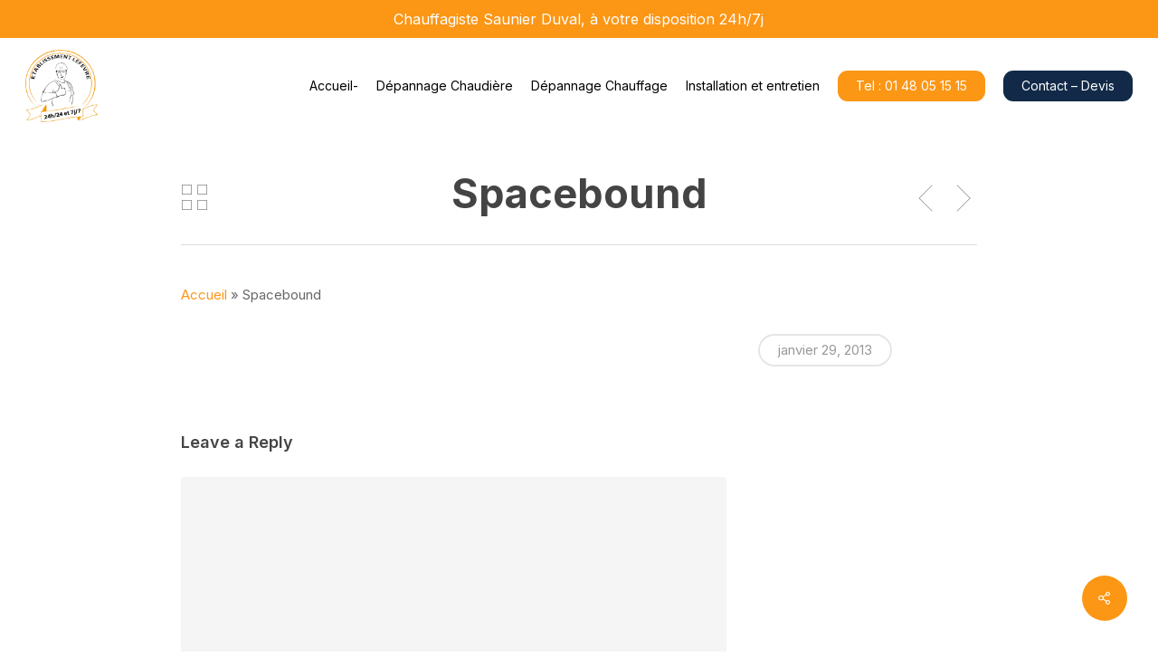

--- FILE ---
content_type: text/html; charset=UTF-8
request_url: https://www.chauffagiste-saunier-duval.fr/portfolio/spacebound/
body_size: 24651
content:
<!doctype html>
<html lang="fr-FR" class="no-js">
<head><meta charset="UTF-8"><script>if(navigator.userAgent.match(/MSIE|Internet Explorer/i)||navigator.userAgent.match(/Trident\/7\..*?rv:11/i)){var href=document.location.href;if(!href.match(/[?&]nowprocket/)){if(href.indexOf("?")==-1){if(href.indexOf("#")==-1){document.location.href=href+"?nowprocket=1"}else{document.location.href=href.replace("#","?nowprocket=1#")}}else{if(href.indexOf("#")==-1){document.location.href=href+"&nowprocket=1"}else{document.location.href=href.replace("#","&nowprocket=1#")}}}}</script><script>class RocketLazyLoadScripts{constructor(){this.v="1.2.3",this.triggerEvents=["keydown","mousedown","mousemove","touchmove","touchstart","touchend","wheel"],this.userEventHandler=this._triggerListener.bind(this),this.touchStartHandler=this._onTouchStart.bind(this),this.touchMoveHandler=this._onTouchMove.bind(this),this.touchEndHandler=this._onTouchEnd.bind(this),this.clickHandler=this._onClick.bind(this),this.interceptedClicks=[],window.addEventListener("pageshow",t=>{this.persisted=t.persisted}),window.addEventListener("DOMContentLoaded",()=>{this._preconnect3rdParties()}),this.delayedScripts={normal:[],async:[],defer:[]},this.trash=[],this.allJQueries=[]}_addUserInteractionListener(t){if(document.hidden){t._triggerListener();return}this.triggerEvents.forEach(e=>window.addEventListener(e,t.userEventHandler,{passive:!0})),window.addEventListener("touchstart",t.touchStartHandler,{passive:!0}),window.addEventListener("mousedown",t.touchStartHandler),document.addEventListener("visibilitychange",t.userEventHandler)}_removeUserInteractionListener(){this.triggerEvents.forEach(t=>window.removeEventListener(t,this.userEventHandler,{passive:!0})),document.removeEventListener("visibilitychange",this.userEventHandler)}_onTouchStart(t){"HTML"!==t.target.tagName&&(window.addEventListener("touchend",this.touchEndHandler),window.addEventListener("mouseup",this.touchEndHandler),window.addEventListener("touchmove",this.touchMoveHandler,{passive:!0}),window.addEventListener("mousemove",this.touchMoveHandler),t.target.addEventListener("click",this.clickHandler),this._renameDOMAttribute(t.target,"onclick","rocket-onclick"),this._pendingClickStarted())}_onTouchMove(t){window.removeEventListener("touchend",this.touchEndHandler),window.removeEventListener("mouseup",this.touchEndHandler),window.removeEventListener("touchmove",this.touchMoveHandler,{passive:!0}),window.removeEventListener("mousemove",this.touchMoveHandler),t.target.removeEventListener("click",this.clickHandler),this._renameDOMAttribute(t.target,"rocket-onclick","onclick"),this._pendingClickFinished()}_onTouchEnd(t){window.removeEventListener("touchend",this.touchEndHandler),window.removeEventListener("mouseup",this.touchEndHandler),window.removeEventListener("touchmove",this.touchMoveHandler,{passive:!0}),window.removeEventListener("mousemove",this.touchMoveHandler)}_onClick(t){t.target.removeEventListener("click",this.clickHandler),this._renameDOMAttribute(t.target,"rocket-onclick","onclick"),this.interceptedClicks.push(t),t.preventDefault(),t.stopPropagation(),t.stopImmediatePropagation(),this._pendingClickFinished()}_replayClicks(){window.removeEventListener("touchstart",this.touchStartHandler,{passive:!0}),window.removeEventListener("mousedown",this.touchStartHandler),this.interceptedClicks.forEach(t=>{t.target.dispatchEvent(new MouseEvent("click",{view:t.view,bubbles:!0,cancelable:!0}))})}_waitForPendingClicks(){return new Promise(t=>{this._isClickPending?this._pendingClickFinished=t:t()})}_pendingClickStarted(){this._isClickPending=!0}_pendingClickFinished(){this._isClickPending=!1}_renameDOMAttribute(t,e,r){t.hasAttribute&&t.hasAttribute(e)&&(event.target.setAttribute(r,event.target.getAttribute(e)),event.target.removeAttribute(e))}_triggerListener(){this._removeUserInteractionListener(this),"loading"===document.readyState?document.addEventListener("DOMContentLoaded",this._loadEverythingNow.bind(this)):this._loadEverythingNow()}_preconnect3rdParties(){let t=[];document.querySelectorAll("script[type=rocketlazyloadscript]").forEach(e=>{if(e.hasAttribute("src")){let r=new URL(e.src).origin;r!==location.origin&&t.push({src:r,crossOrigin:e.crossOrigin||"module"===e.getAttribute("data-rocket-type")})}}),t=[...new Map(t.map(t=>[JSON.stringify(t),t])).values()],this._batchInjectResourceHints(t,"preconnect")}async _loadEverythingNow(){this.lastBreath=Date.now(),this._delayEventListeners(this),this._delayJQueryReady(this),this._handleDocumentWrite(),this._registerAllDelayedScripts(),this._preloadAllScripts(),await this._loadScriptsFromList(this.delayedScripts.normal),await this._loadScriptsFromList(this.delayedScripts.defer),await this._loadScriptsFromList(this.delayedScripts.async);try{await this._triggerDOMContentLoaded(),await this._triggerWindowLoad()}catch(t){console.error(t)}window.dispatchEvent(new Event("rocket-allScriptsLoaded")),this._waitForPendingClicks().then(()=>{this._replayClicks()}),this._emptyTrash()}_registerAllDelayedScripts(){document.querySelectorAll("script[type=rocketlazyloadscript]").forEach(t=>{t.hasAttribute("data-rocket-src")?t.hasAttribute("async")&&!1!==t.async?this.delayedScripts.async.push(t):t.hasAttribute("defer")&&!1!==t.defer||"module"===t.getAttribute("data-rocket-type")?this.delayedScripts.defer.push(t):this.delayedScripts.normal.push(t):this.delayedScripts.normal.push(t)})}async _transformScript(t){return new Promise((await this._littleBreath(),navigator.userAgent.indexOf("Firefox/")>0||""===navigator.vendor)?e=>{let r=document.createElement("script");[...t.attributes].forEach(t=>{let e=t.nodeName;"type"!==e&&("data-rocket-type"===e&&(e="type"),"data-rocket-src"===e&&(e="src"),r.setAttribute(e,t.nodeValue))}),t.text&&(r.text=t.text),r.hasAttribute("src")?(r.addEventListener("load",e),r.addEventListener("error",e)):(r.text=t.text,e());try{t.parentNode.replaceChild(r,t)}catch(i){e()}}:async e=>{function r(){t.setAttribute("data-rocket-status","failed"),e()}try{let i=t.getAttribute("data-rocket-type"),n=t.getAttribute("data-rocket-src");t.text,i?(t.type=i,t.removeAttribute("data-rocket-type")):t.removeAttribute("type"),t.addEventListener("load",function r(){t.setAttribute("data-rocket-status","executed"),e()}),t.addEventListener("error",r),n?(t.removeAttribute("data-rocket-src"),t.src=n):t.src="data:text/javascript;base64,"+window.btoa(unescape(encodeURIComponent(t.text)))}catch(s){r()}})}async _loadScriptsFromList(t){let e=t.shift();return e&&e.isConnected?(await this._transformScript(e),this._loadScriptsFromList(t)):Promise.resolve()}_preloadAllScripts(){this._batchInjectResourceHints([...this.delayedScripts.normal,...this.delayedScripts.defer,...this.delayedScripts.async],"preload")}_batchInjectResourceHints(t,e){var r=document.createDocumentFragment();t.forEach(t=>{let i=t.getAttribute&&t.getAttribute("data-rocket-src")||t.src;if(i){let n=document.createElement("link");n.href=i,n.rel=e,"preconnect"!==e&&(n.as="script"),t.getAttribute&&"module"===t.getAttribute("data-rocket-type")&&(n.crossOrigin=!0),t.crossOrigin&&(n.crossOrigin=t.crossOrigin),t.integrity&&(n.integrity=t.integrity),r.appendChild(n),this.trash.push(n)}}),document.head.appendChild(r)}_delayEventListeners(t){let e={};function r(t,r){!function t(r){!e[r]&&(e[r]={originalFunctions:{add:r.addEventListener,remove:r.removeEventListener},eventsToRewrite:[]},r.addEventListener=function(){arguments[0]=i(arguments[0]),e[r].originalFunctions.add.apply(r,arguments)},r.removeEventListener=function(){arguments[0]=i(arguments[0]),e[r].originalFunctions.remove.apply(r,arguments)});function i(t){return e[r].eventsToRewrite.indexOf(t)>=0?"rocket-"+t:t}}(t),e[t].eventsToRewrite.push(r)}function i(t,e){let r=t[e];Object.defineProperty(t,e,{get:()=>r||function(){},set(i){t["rocket"+e]=r=i}})}r(document,"DOMContentLoaded"),r(window,"DOMContentLoaded"),r(window,"load"),r(window,"pageshow"),r(document,"readystatechange"),i(document,"onreadystatechange"),i(window,"onload"),i(window,"onpageshow")}_delayJQueryReady(t){let e;function r(r){if(r&&r.fn&&!t.allJQueries.includes(r)){r.fn.ready=r.fn.init.prototype.ready=function(e){return t.domReadyFired?e.bind(document)(r):document.addEventListener("rocket-DOMContentLoaded",()=>e.bind(document)(r)),r([])};let i=r.fn.on;r.fn.on=r.fn.init.prototype.on=function(){if(this[0]===window){function t(t){return t.split(" ").map(t=>"load"===t||0===t.indexOf("load.")?"rocket-jquery-load":t).join(" ")}"string"==typeof arguments[0]||arguments[0]instanceof String?arguments[0]=t(arguments[0]):"object"==typeof arguments[0]&&Object.keys(arguments[0]).forEach(e=>{let r=arguments[0][e];delete arguments[0][e],arguments[0][t(e)]=r})}return i.apply(this,arguments),this},t.allJQueries.push(r)}e=r}r(window.jQuery),Object.defineProperty(window,"jQuery",{get:()=>e,set(t){r(t)}})}async _triggerDOMContentLoaded(){this.domReadyFired=!0,await this._littleBreath(),document.dispatchEvent(new Event("rocket-DOMContentLoaded")),await this._littleBreath(),window.dispatchEvent(new Event("rocket-DOMContentLoaded")),await this._littleBreath(),document.dispatchEvent(new Event("rocket-readystatechange")),await this._littleBreath(),document.rocketonreadystatechange&&document.rocketonreadystatechange()}async _triggerWindowLoad(){await this._littleBreath(),window.dispatchEvent(new Event("rocket-load")),await this._littleBreath(),window.rocketonload&&window.rocketonload(),await this._littleBreath(),this.allJQueries.forEach(t=>t(window).trigger("rocket-jquery-load")),await this._littleBreath();let t=new Event("rocket-pageshow");t.persisted=this.persisted,window.dispatchEvent(t),await this._littleBreath(),window.rocketonpageshow&&window.rocketonpageshow({persisted:this.persisted})}_handleDocumentWrite(){let t=new Map;document.write=document.writeln=function(e){let r=document.currentScript;r||console.error("WPRocket unable to document.write this: "+e);let i=document.createRange(),n=r.parentElement,s=t.get(r);void 0===s&&(s=r.nextSibling,t.set(r,s));let a=document.createDocumentFragment();i.setStart(a,0),a.appendChild(i.createContextualFragment(e)),n.insertBefore(a,s)}}async _littleBreath(){Date.now()-this.lastBreath>45&&(await this._requestAnimFrame(),this.lastBreath=Date.now())}async _requestAnimFrame(){return document.hidden?new Promise(t=>setTimeout(t)):new Promise(t=>requestAnimationFrame(t))}_emptyTrash(){this.trash.forEach(t=>t.remove())}static run(){let t=new RocketLazyLoadScripts;t._addUserInteractionListener(t)}}RocketLazyLoadScripts.run();</script>
	
	<meta name="viewport" content="width=device-width, initial-scale=1, maximum-scale=1, user-scalable=0" /><meta name='robots' content='index, follow, max-image-preview:large, max-snippet:-1, max-video-preview:-1' />
	<style>img:is([sizes="auto" i], [sizes^="auto," i]) { contain-intrinsic-size: 3000px 1500px }</style>
	
	<!-- This site is optimized with the Yoast SEO plugin v26.7 - https://yoast.com/wordpress/plugins/seo/ -->
	<title>Spacebound - Chauffagiste Saunier Duval Paris : installation et entretien Paris</title>
	<link rel="canonical" href="https://www.chauffagiste-saunier-duval.fr/portfolio/spacebound/" />
	<meta property="og:locale" content="fr_FR" />
	<meta property="og:type" content="article" />
	<meta property="og:title" content="Spacebound - Chauffagiste Saunier Duval Paris : installation et entretien Paris" />
	<meta property="og:url" content="https://www.chauffagiste-saunier-duval.fr/portfolio/spacebound/" />
	<meta property="og:site_name" content="Chauffagiste Saunier Duval Paris : installation et entretien Paris" />
	<meta name="twitter:card" content="summary_large_image" />
	<script type="application/ld+json" class="yoast-schema-graph">{"@context":"https://schema.org","@graph":[{"@type":"WebPage","@id":"https://www.chauffagiste-saunier-duval.fr/portfolio/spacebound/","url":"https://www.chauffagiste-saunier-duval.fr/portfolio/spacebound/","name":"Spacebound - Chauffagiste Saunier Duval Paris : installation et entretien Paris","isPartOf":{"@id":"https://www.chauffagiste-saunier-duval.fr/#website"},"datePublished":"2013-01-29T01:05:38+00:00","breadcrumb":{"@id":"https://www.chauffagiste-saunier-duval.fr/portfolio/spacebound/#breadcrumb"},"inLanguage":"fr-FR","potentialAction":[{"@type":"ReadAction","target":["https://www.chauffagiste-saunier-duval.fr/portfolio/spacebound/"]}]},{"@type":"BreadcrumbList","@id":"https://www.chauffagiste-saunier-duval.fr/portfolio/spacebound/#breadcrumb","itemListElement":[{"@type":"ListItem","position":1,"name":"Accueil","item":"https://www.chauffagiste-saunier-duval.fr/"},{"@type":"ListItem","position":2,"name":"Spacebound"}]},{"@type":"WebSite","@id":"https://www.chauffagiste-saunier-duval.fr/#website","url":"https://www.chauffagiste-saunier-duval.fr/","name":"Chauffagiste Saunier Duval Paris : installation et entretien Paris","description":"Besoin d&#039;un chauffagiste de Paris pour l&#039;installation d&#039;une de chaudière ou le dépannage d&#039;un chauffage Saunier Duval","publisher":{"@id":"https://www.chauffagiste-saunier-duval.fr/#organization"},"potentialAction":[{"@type":"SearchAction","target":{"@type":"EntryPoint","urlTemplate":"https://www.chauffagiste-saunier-duval.fr/?s={search_term_string}"},"query-input":{"@type":"PropertyValueSpecification","valueRequired":true,"valueName":"search_term_string"}}],"inLanguage":"fr-FR"},{"@type":"Organization","@id":"https://www.chauffagiste-saunier-duval.fr/#organization","name":"Chauffagiste Saunier Duval Paris : installation et entretien Paris","url":"https://www.chauffagiste-saunier-duval.fr/","logo":{"@type":"ImageObject","inLanguage":"fr-FR","@id":"https://www.chauffagiste-saunier-duval.fr/#/schema/logo/image/","url":"https://www.chauffagiste-saunier-duval.fr/wp-content/uploads/2022/01/cropped-logo.png","contentUrl":"https://www.chauffagiste-saunier-duval.fr/wp-content/uploads/2022/01/cropped-logo.png","width":512,"height":512,"caption":"Chauffagiste Saunier Duval Paris : installation et entretien Paris"},"image":{"@id":"https://www.chauffagiste-saunier-duval.fr/#/schema/logo/image/"}}]}</script>
	<!-- / Yoast SEO plugin. -->


<link rel='dns-prefetch' href='//fonts.googleapis.com' />
		<!-- This site uses the Google Analytics by MonsterInsights plugin v9.11.1 - Using Analytics tracking - https://www.monsterinsights.com/ -->
							<script type="rocketlazyloadscript" data-rocket-src="//www.googletagmanager.com/gtag/js?id=G-WZRL7Y9C9B"  data-cfasync="false" data-wpfc-render="false" data-rocket-type="text/javascript" async></script>
			<script type="rocketlazyloadscript" data-cfasync="false" data-wpfc-render="false" data-rocket-type="text/javascript">
				var mi_version = '9.11.1';
				var mi_track_user = true;
				var mi_no_track_reason = '';
								var MonsterInsightsDefaultLocations = {"page_location":"https:\/\/www.chauffagiste-saunier-duval.fr\/portfolio\/spacebound\/"};
								if ( typeof MonsterInsightsPrivacyGuardFilter === 'function' ) {
					var MonsterInsightsLocations = (typeof MonsterInsightsExcludeQuery === 'object') ? MonsterInsightsPrivacyGuardFilter( MonsterInsightsExcludeQuery ) : MonsterInsightsPrivacyGuardFilter( MonsterInsightsDefaultLocations );
				} else {
					var MonsterInsightsLocations = (typeof MonsterInsightsExcludeQuery === 'object') ? MonsterInsightsExcludeQuery : MonsterInsightsDefaultLocations;
				}

								var disableStrs = [
										'ga-disable-G-WZRL7Y9C9B',
									];

				/* Function to detect opted out users */
				function __gtagTrackerIsOptedOut() {
					for (var index = 0; index < disableStrs.length; index++) {
						if (document.cookie.indexOf(disableStrs[index] + '=true') > -1) {
							return true;
						}
					}

					return false;
				}

				/* Disable tracking if the opt-out cookie exists. */
				if (__gtagTrackerIsOptedOut()) {
					for (var index = 0; index < disableStrs.length; index++) {
						window[disableStrs[index]] = true;
					}
				}

				/* Opt-out function */
				function __gtagTrackerOptout() {
					for (var index = 0; index < disableStrs.length; index++) {
						document.cookie = disableStrs[index] + '=true; expires=Thu, 31 Dec 2099 23:59:59 UTC; path=/';
						window[disableStrs[index]] = true;
					}
				}

				if ('undefined' === typeof gaOptout) {
					function gaOptout() {
						__gtagTrackerOptout();
					}
				}
								window.dataLayer = window.dataLayer || [];

				window.MonsterInsightsDualTracker = {
					helpers: {},
					trackers: {},
				};
				if (mi_track_user) {
					function __gtagDataLayer() {
						dataLayer.push(arguments);
					}

					function __gtagTracker(type, name, parameters) {
						if (!parameters) {
							parameters = {};
						}

						if (parameters.send_to) {
							__gtagDataLayer.apply(null, arguments);
							return;
						}

						if (type === 'event') {
														parameters.send_to = monsterinsights_frontend.v4_id;
							var hookName = name;
							if (typeof parameters['event_category'] !== 'undefined') {
								hookName = parameters['event_category'] + ':' + name;
							}

							if (typeof MonsterInsightsDualTracker.trackers[hookName] !== 'undefined') {
								MonsterInsightsDualTracker.trackers[hookName](parameters);
							} else {
								__gtagDataLayer('event', name, parameters);
							}
							
						} else {
							__gtagDataLayer.apply(null, arguments);
						}
					}

					__gtagTracker('js', new Date());
					__gtagTracker('set', {
						'developer_id.dZGIzZG': true,
											});
					if ( MonsterInsightsLocations.page_location ) {
						__gtagTracker('set', MonsterInsightsLocations);
					}
										__gtagTracker('config', 'G-WZRL7Y9C9B', {"forceSSL":"true","link_attribution":"true"} );
										window.gtag = __gtagTracker;										(function () {
						/* https://developers.google.com/analytics/devguides/collection/analyticsjs/ */
						/* ga and __gaTracker compatibility shim. */
						var noopfn = function () {
							return null;
						};
						var newtracker = function () {
							return new Tracker();
						};
						var Tracker = function () {
							return null;
						};
						var p = Tracker.prototype;
						p.get = noopfn;
						p.set = noopfn;
						p.send = function () {
							var args = Array.prototype.slice.call(arguments);
							args.unshift('send');
							__gaTracker.apply(null, args);
						};
						var __gaTracker = function () {
							var len = arguments.length;
							if (len === 0) {
								return;
							}
							var f = arguments[len - 1];
							if (typeof f !== 'object' || f === null || typeof f.hitCallback !== 'function') {
								if ('send' === arguments[0]) {
									var hitConverted, hitObject = false, action;
									if ('event' === arguments[1]) {
										if ('undefined' !== typeof arguments[3]) {
											hitObject = {
												'eventAction': arguments[3],
												'eventCategory': arguments[2],
												'eventLabel': arguments[4],
												'value': arguments[5] ? arguments[5] : 1,
											}
										}
									}
									if ('pageview' === arguments[1]) {
										if ('undefined' !== typeof arguments[2]) {
											hitObject = {
												'eventAction': 'page_view',
												'page_path': arguments[2],
											}
										}
									}
									if (typeof arguments[2] === 'object') {
										hitObject = arguments[2];
									}
									if (typeof arguments[5] === 'object') {
										Object.assign(hitObject, arguments[5]);
									}
									if ('undefined' !== typeof arguments[1].hitType) {
										hitObject = arguments[1];
										if ('pageview' === hitObject.hitType) {
											hitObject.eventAction = 'page_view';
										}
									}
									if (hitObject) {
										action = 'timing' === arguments[1].hitType ? 'timing_complete' : hitObject.eventAction;
										hitConverted = mapArgs(hitObject);
										__gtagTracker('event', action, hitConverted);
									}
								}
								return;
							}

							function mapArgs(args) {
								var arg, hit = {};
								var gaMap = {
									'eventCategory': 'event_category',
									'eventAction': 'event_action',
									'eventLabel': 'event_label',
									'eventValue': 'event_value',
									'nonInteraction': 'non_interaction',
									'timingCategory': 'event_category',
									'timingVar': 'name',
									'timingValue': 'value',
									'timingLabel': 'event_label',
									'page': 'page_path',
									'location': 'page_location',
									'title': 'page_title',
									'referrer' : 'page_referrer',
								};
								for (arg in args) {
																		if (!(!args.hasOwnProperty(arg) || !gaMap.hasOwnProperty(arg))) {
										hit[gaMap[arg]] = args[arg];
									} else {
										hit[arg] = args[arg];
									}
								}
								return hit;
							}

							try {
								f.hitCallback();
							} catch (ex) {
							}
						};
						__gaTracker.create = newtracker;
						__gaTracker.getByName = newtracker;
						__gaTracker.getAll = function () {
							return [];
						};
						__gaTracker.remove = noopfn;
						__gaTracker.loaded = true;
						window['__gaTracker'] = __gaTracker;
					})();
									} else {
										console.log("");
					(function () {
						function __gtagTracker() {
							return null;
						}

						window['__gtagTracker'] = __gtagTracker;
						window['gtag'] = __gtagTracker;
					})();
									}
			</script>
							<!-- / Google Analytics by MonsterInsights -->
		<style id='global-styles-inline-css' type='text/css'>
:root{--wp--preset--aspect-ratio--square: 1;--wp--preset--aspect-ratio--4-3: 4/3;--wp--preset--aspect-ratio--3-4: 3/4;--wp--preset--aspect-ratio--3-2: 3/2;--wp--preset--aspect-ratio--2-3: 2/3;--wp--preset--aspect-ratio--16-9: 16/9;--wp--preset--aspect-ratio--9-16: 9/16;--wp--preset--color--black: #000000;--wp--preset--color--cyan-bluish-gray: #abb8c3;--wp--preset--color--white: #ffffff;--wp--preset--color--pale-pink: #f78da7;--wp--preset--color--vivid-red: #cf2e2e;--wp--preset--color--luminous-vivid-orange: #ff6900;--wp--preset--color--luminous-vivid-amber: #fcb900;--wp--preset--color--light-green-cyan: #7bdcb5;--wp--preset--color--vivid-green-cyan: #00d084;--wp--preset--color--pale-cyan-blue: #8ed1fc;--wp--preset--color--vivid-cyan-blue: #0693e3;--wp--preset--color--vivid-purple: #9b51e0;--wp--preset--gradient--vivid-cyan-blue-to-vivid-purple: linear-gradient(135deg,rgba(6,147,227,1) 0%,rgb(155,81,224) 100%);--wp--preset--gradient--light-green-cyan-to-vivid-green-cyan: linear-gradient(135deg,rgb(122,220,180) 0%,rgb(0,208,130) 100%);--wp--preset--gradient--luminous-vivid-amber-to-luminous-vivid-orange: linear-gradient(135deg,rgba(252,185,0,1) 0%,rgba(255,105,0,1) 100%);--wp--preset--gradient--luminous-vivid-orange-to-vivid-red: linear-gradient(135deg,rgba(255,105,0,1) 0%,rgb(207,46,46) 100%);--wp--preset--gradient--very-light-gray-to-cyan-bluish-gray: linear-gradient(135deg,rgb(238,238,238) 0%,rgb(169,184,195) 100%);--wp--preset--gradient--cool-to-warm-spectrum: linear-gradient(135deg,rgb(74,234,220) 0%,rgb(151,120,209) 20%,rgb(207,42,186) 40%,rgb(238,44,130) 60%,rgb(251,105,98) 80%,rgb(254,248,76) 100%);--wp--preset--gradient--blush-light-purple: linear-gradient(135deg,rgb(255,206,236) 0%,rgb(152,150,240) 100%);--wp--preset--gradient--blush-bordeaux: linear-gradient(135deg,rgb(254,205,165) 0%,rgb(254,45,45) 50%,rgb(107,0,62) 100%);--wp--preset--gradient--luminous-dusk: linear-gradient(135deg,rgb(255,203,112) 0%,rgb(199,81,192) 50%,rgb(65,88,208) 100%);--wp--preset--gradient--pale-ocean: linear-gradient(135deg,rgb(255,245,203) 0%,rgb(182,227,212) 50%,rgb(51,167,181) 100%);--wp--preset--gradient--electric-grass: linear-gradient(135deg,rgb(202,248,128) 0%,rgb(113,206,126) 100%);--wp--preset--gradient--midnight: linear-gradient(135deg,rgb(2,3,129) 0%,rgb(40,116,252) 100%);--wp--preset--font-size--small: 13px;--wp--preset--font-size--medium: 20px;--wp--preset--font-size--large: 36px;--wp--preset--font-size--x-large: 42px;--wp--preset--spacing--20: 0.44rem;--wp--preset--spacing--30: 0.67rem;--wp--preset--spacing--40: 1rem;--wp--preset--spacing--50: 1.5rem;--wp--preset--spacing--60: 2.25rem;--wp--preset--spacing--70: 3.38rem;--wp--preset--spacing--80: 5.06rem;--wp--preset--shadow--natural: 6px 6px 9px rgba(0, 0, 0, 0.2);--wp--preset--shadow--deep: 12px 12px 50px rgba(0, 0, 0, 0.4);--wp--preset--shadow--sharp: 6px 6px 0px rgba(0, 0, 0, 0.2);--wp--preset--shadow--outlined: 6px 6px 0px -3px rgba(255, 255, 255, 1), 6px 6px rgba(0, 0, 0, 1);--wp--preset--shadow--crisp: 6px 6px 0px rgba(0, 0, 0, 1);}:root { --wp--style--global--content-size: 1300px;--wp--style--global--wide-size: 1300px; }:where(body) { margin: 0; }.wp-site-blocks > .alignleft { float: left; margin-right: 2em; }.wp-site-blocks > .alignright { float: right; margin-left: 2em; }.wp-site-blocks > .aligncenter { justify-content: center; margin-left: auto; margin-right: auto; }:where(.is-layout-flex){gap: 0.5em;}:where(.is-layout-grid){gap: 0.5em;}.is-layout-flow > .alignleft{float: left;margin-inline-start: 0;margin-inline-end: 2em;}.is-layout-flow > .alignright{float: right;margin-inline-start: 2em;margin-inline-end: 0;}.is-layout-flow > .aligncenter{margin-left: auto !important;margin-right: auto !important;}.is-layout-constrained > .alignleft{float: left;margin-inline-start: 0;margin-inline-end: 2em;}.is-layout-constrained > .alignright{float: right;margin-inline-start: 2em;margin-inline-end: 0;}.is-layout-constrained > .aligncenter{margin-left: auto !important;margin-right: auto !important;}.is-layout-constrained > :where(:not(.alignleft):not(.alignright):not(.alignfull)){max-width: var(--wp--style--global--content-size);margin-left: auto !important;margin-right: auto !important;}.is-layout-constrained > .alignwide{max-width: var(--wp--style--global--wide-size);}body .is-layout-flex{display: flex;}.is-layout-flex{flex-wrap: wrap;align-items: center;}.is-layout-flex > :is(*, div){margin: 0;}body .is-layout-grid{display: grid;}.is-layout-grid > :is(*, div){margin: 0;}body{padding-top: 0px;padding-right: 0px;padding-bottom: 0px;padding-left: 0px;}:root :where(.wp-element-button, .wp-block-button__link){background-color: #32373c;border-width: 0;color: #fff;font-family: inherit;font-size: inherit;line-height: inherit;padding: calc(0.667em + 2px) calc(1.333em + 2px);text-decoration: none;}.has-black-color{color: var(--wp--preset--color--black) !important;}.has-cyan-bluish-gray-color{color: var(--wp--preset--color--cyan-bluish-gray) !important;}.has-white-color{color: var(--wp--preset--color--white) !important;}.has-pale-pink-color{color: var(--wp--preset--color--pale-pink) !important;}.has-vivid-red-color{color: var(--wp--preset--color--vivid-red) !important;}.has-luminous-vivid-orange-color{color: var(--wp--preset--color--luminous-vivid-orange) !important;}.has-luminous-vivid-amber-color{color: var(--wp--preset--color--luminous-vivid-amber) !important;}.has-light-green-cyan-color{color: var(--wp--preset--color--light-green-cyan) !important;}.has-vivid-green-cyan-color{color: var(--wp--preset--color--vivid-green-cyan) !important;}.has-pale-cyan-blue-color{color: var(--wp--preset--color--pale-cyan-blue) !important;}.has-vivid-cyan-blue-color{color: var(--wp--preset--color--vivid-cyan-blue) !important;}.has-vivid-purple-color{color: var(--wp--preset--color--vivid-purple) !important;}.has-black-background-color{background-color: var(--wp--preset--color--black) !important;}.has-cyan-bluish-gray-background-color{background-color: var(--wp--preset--color--cyan-bluish-gray) !important;}.has-white-background-color{background-color: var(--wp--preset--color--white) !important;}.has-pale-pink-background-color{background-color: var(--wp--preset--color--pale-pink) !important;}.has-vivid-red-background-color{background-color: var(--wp--preset--color--vivid-red) !important;}.has-luminous-vivid-orange-background-color{background-color: var(--wp--preset--color--luminous-vivid-orange) !important;}.has-luminous-vivid-amber-background-color{background-color: var(--wp--preset--color--luminous-vivid-amber) !important;}.has-light-green-cyan-background-color{background-color: var(--wp--preset--color--light-green-cyan) !important;}.has-vivid-green-cyan-background-color{background-color: var(--wp--preset--color--vivid-green-cyan) !important;}.has-pale-cyan-blue-background-color{background-color: var(--wp--preset--color--pale-cyan-blue) !important;}.has-vivid-cyan-blue-background-color{background-color: var(--wp--preset--color--vivid-cyan-blue) !important;}.has-vivid-purple-background-color{background-color: var(--wp--preset--color--vivid-purple) !important;}.has-black-border-color{border-color: var(--wp--preset--color--black) !important;}.has-cyan-bluish-gray-border-color{border-color: var(--wp--preset--color--cyan-bluish-gray) !important;}.has-white-border-color{border-color: var(--wp--preset--color--white) !important;}.has-pale-pink-border-color{border-color: var(--wp--preset--color--pale-pink) !important;}.has-vivid-red-border-color{border-color: var(--wp--preset--color--vivid-red) !important;}.has-luminous-vivid-orange-border-color{border-color: var(--wp--preset--color--luminous-vivid-orange) !important;}.has-luminous-vivid-amber-border-color{border-color: var(--wp--preset--color--luminous-vivid-amber) !important;}.has-light-green-cyan-border-color{border-color: var(--wp--preset--color--light-green-cyan) !important;}.has-vivid-green-cyan-border-color{border-color: var(--wp--preset--color--vivid-green-cyan) !important;}.has-pale-cyan-blue-border-color{border-color: var(--wp--preset--color--pale-cyan-blue) !important;}.has-vivid-cyan-blue-border-color{border-color: var(--wp--preset--color--vivid-cyan-blue) !important;}.has-vivid-purple-border-color{border-color: var(--wp--preset--color--vivid-purple) !important;}.has-vivid-cyan-blue-to-vivid-purple-gradient-background{background: var(--wp--preset--gradient--vivid-cyan-blue-to-vivid-purple) !important;}.has-light-green-cyan-to-vivid-green-cyan-gradient-background{background: var(--wp--preset--gradient--light-green-cyan-to-vivid-green-cyan) !important;}.has-luminous-vivid-amber-to-luminous-vivid-orange-gradient-background{background: var(--wp--preset--gradient--luminous-vivid-amber-to-luminous-vivid-orange) !important;}.has-luminous-vivid-orange-to-vivid-red-gradient-background{background: var(--wp--preset--gradient--luminous-vivid-orange-to-vivid-red) !important;}.has-very-light-gray-to-cyan-bluish-gray-gradient-background{background: var(--wp--preset--gradient--very-light-gray-to-cyan-bluish-gray) !important;}.has-cool-to-warm-spectrum-gradient-background{background: var(--wp--preset--gradient--cool-to-warm-spectrum) !important;}.has-blush-light-purple-gradient-background{background: var(--wp--preset--gradient--blush-light-purple) !important;}.has-blush-bordeaux-gradient-background{background: var(--wp--preset--gradient--blush-bordeaux) !important;}.has-luminous-dusk-gradient-background{background: var(--wp--preset--gradient--luminous-dusk) !important;}.has-pale-ocean-gradient-background{background: var(--wp--preset--gradient--pale-ocean) !important;}.has-electric-grass-gradient-background{background: var(--wp--preset--gradient--electric-grass) !important;}.has-midnight-gradient-background{background: var(--wp--preset--gradient--midnight) !important;}.has-small-font-size{font-size: var(--wp--preset--font-size--small) !important;}.has-medium-font-size{font-size: var(--wp--preset--font-size--medium) !important;}.has-large-font-size{font-size: var(--wp--preset--font-size--large) !important;}.has-x-large-font-size{font-size: var(--wp--preset--font-size--x-large) !important;}
:where(.wp-block-post-template.is-layout-flex){gap: 1.25em;}:where(.wp-block-post-template.is-layout-grid){gap: 1.25em;}
:where(.wp-block-columns.is-layout-flex){gap: 2em;}:where(.wp-block-columns.is-layout-grid){gap: 2em;}
:root :where(.wp-block-pullquote){font-size: 1.5em;line-height: 1.6;}
</style>
<style  type='text/css'  data-wpacu-inline-css-file='1'>
.wpcf7 .screen-reader-response {
	position: absolute;
	overflow: hidden;
	clip: rect(1px, 1px, 1px, 1px);
	clip-path: inset(50%);
	height: 1px;
	width: 1px;
	margin: -1px;
	padding: 0;
	border: 0;
	word-wrap: normal !important;
}

.wpcf7 .hidden-fields-container {
	display: none;
}

.wpcf7 form .wpcf7-response-output {
	margin: 2em 0.5em 1em;
	padding: 0.2em 1em;
	border: 2px solid #00a0d2; /* Blue */
}

.wpcf7 form.init .wpcf7-response-output,
.wpcf7 form.resetting .wpcf7-response-output,
.wpcf7 form.submitting .wpcf7-response-output {
	display: none;
}

.wpcf7 form.sent .wpcf7-response-output {
	border-color: #46b450; /* Green */
}

.wpcf7 form.failed .wpcf7-response-output,
.wpcf7 form.aborted .wpcf7-response-output {
	border-color: #dc3232; /* Red */
}

.wpcf7 form.spam .wpcf7-response-output {
	border-color: #f56e28; /* Orange */
}

.wpcf7 form.invalid .wpcf7-response-output,
.wpcf7 form.unaccepted .wpcf7-response-output,
.wpcf7 form.payment-required .wpcf7-response-output {
	border-color: #ffb900; /* Yellow */
}

.wpcf7-form-control-wrap {
	position: relative;
}

.wpcf7-not-valid-tip {
	color: #dc3232; /* Red */
	font-size: 1em;
	font-weight: normal;
	display: block;
}

.use-floating-validation-tip .wpcf7-not-valid-tip {
	position: relative;
	top: -2ex;
	left: 1em;
	z-index: 100;
	border: 1px solid #dc3232;
	background: #fff;
	padding: .2em .8em;
	width: 24em;
}

.wpcf7-list-item {
	display: inline-block;
	margin: 0 0 0 1em;
}

.wpcf7-list-item-label::before,
.wpcf7-list-item-label::after {
	content: " ";
}

.wpcf7-spinner {
	visibility: hidden;
	display: inline-block;
	background-color: #23282d; /* Dark Gray 800 */
	opacity: 0.75;
	width: 24px;
	height: 24px;
	border: none;
	border-radius: 100%;
	padding: 0;
	margin: 0 24px;
	position: relative;
}

form.submitting .wpcf7-spinner {
	visibility: visible;
}

.wpcf7-spinner::before {
	content: '';
	position: absolute;
	background-color: #fbfbfc; /* Light Gray 100 */
	top: 4px;
	left: 4px;
	width: 6px;
	height: 6px;
	border: none;
	border-radius: 100%;
	transform-origin: 8px 8px;
	animation-name: spin;
	animation-duration: 1000ms;
	animation-timing-function: linear;
	animation-iteration-count: infinite;
}

@media (prefers-reduced-motion: reduce) {
	.wpcf7-spinner::before {
		animation-name: blink;
		animation-duration: 2000ms;
	}
}

@keyframes spin {
	from {
		transform: rotate(0deg);
	}

	to {
		transform: rotate(360deg);
	}
}

@keyframes blink {
	from {
		opacity: 0;
	}

	50% {
		opacity: 1;
	}

	to {
		opacity: 0;
	}
}

.wpcf7 [inert] {
	opacity: 0.5;
}

.wpcf7 input[type="file"] {
	cursor: pointer;
}

.wpcf7 input[type="file"]:disabled {
	cursor: default;
}

.wpcf7 .wpcf7-submit:disabled {
	cursor: not-allowed;
}

.wpcf7 input[type="url"],
.wpcf7 input[type="email"],
.wpcf7 input[type="tel"] {
	direction: ltr;
}

.wpcf7-reflection > output {
	display: list-item;
	list-style: none;
}

.wpcf7-reflection > output[hidden] {
	display: none;
}

</style>
<link data-minify="1" rel='stylesheet' id='nectar-portfolio-css' href='https://www.chauffagiste-saunier-duval.fr/wp-content/cache/background-css/www.chauffagiste-saunier-duval.fr/wp-content/cache/min/1/wp-content/plugins/salient-portfolio/css/portfolio.css?ver=1729702229&wpr_t=1768813092' type='text/css' media='all' />
<link data-minify="1" rel='stylesheet' id='salient-social-css' href='https://www.chauffagiste-saunier-duval.fr/wp-content/cache/min/1/wp-content/plugins/salient-social/css/style.css?ver=1729701538' type='text/css' media='all' />
<style id='salient-social-inline-css' type='text/css'>

  .sharing-default-minimal .nectar-love.loved,
  body .nectar-social[data-color-override="override"].fixed > a:before, 
  body .nectar-social[data-color-override="override"].fixed .nectar-social-inner a,
  .sharing-default-minimal .nectar-social[data-color-override="override"] .nectar-social-inner a:hover,
  .nectar-social.vertical[data-color-override="override"] .nectar-social-inner a:hover {
    background-color: #fc9615;
  }
  .nectar-social.hover .nectar-love.loved,
  .nectar-social.hover > .nectar-love-button a:hover,
  .nectar-social[data-color-override="override"].hover > div a:hover,
  #single-below-header .nectar-social[data-color-override="override"].hover > div a:hover,
  .nectar-social[data-color-override="override"].hover .share-btn:hover,
  .sharing-default-minimal .nectar-social[data-color-override="override"] .nectar-social-inner a {
    border-color: #fc9615;
  }
  #single-below-header .nectar-social.hover .nectar-love.loved i,
  #single-below-header .nectar-social.hover[data-color-override="override"] a:hover,
  #single-below-header .nectar-social.hover[data-color-override="override"] a:hover i,
  #single-below-header .nectar-social.hover .nectar-love-button a:hover i,
  .nectar-love:hover i,
  .hover .nectar-love:hover .total_loves,
  .nectar-love.loved i,
  .nectar-social.hover .nectar-love.loved .total_loves,
  .nectar-social.hover .share-btn:hover, 
  .nectar-social[data-color-override="override"].hover .nectar-social-inner a:hover,
  .nectar-social[data-color-override="override"].hover > div:hover span,
  .sharing-default-minimal .nectar-social[data-color-override="override"] .nectar-social-inner a:not(:hover) i,
  .sharing-default-minimal .nectar-social[data-color-override="override"] .nectar-social-inner a:not(:hover) {
    color: #fc9615;
  }
</style>
<link data-minify="1" rel='stylesheet' id='font-awesome-css' href='https://www.chauffagiste-saunier-duval.fr/wp-content/cache/min/1/wp-content/themes/salient/css/font-awesome-legacy.min.css?ver=1729701538' type='text/css' media='all' />
<link data-minify="1" rel='stylesheet' id='salient-grid-system-css' href='https://www.chauffagiste-saunier-duval.fr/wp-content/cache/min/1/wp-content/themes/salient/css/build/grid-system.css?ver=1763400238' type='text/css' media='all' />
<link data-minify="1" rel='stylesheet' id='main-styles-css' href='https://www.chauffagiste-saunier-duval.fr/wp-content/cache/background-css/www.chauffagiste-saunier-duval.fr/wp-content/cache/min/1/wp-content/themes/salient/css/build/style.css?ver=1763400238&wpr_t=1768813092' type='text/css' media='all' />
<link data-minify="1" rel='stylesheet' id='nectar-header-secondary-nav-css' href='https://www.chauffagiste-saunier-duval.fr/wp-content/cache/min/1/wp-content/themes/salient/css/build/header/header-secondary-nav.css?ver=1763400238' type='text/css' media='all' />
<link data-minify="1" rel='stylesheet' id='nectar-single-styles-css' href='https://www.chauffagiste-saunier-duval.fr/wp-content/cache/min/1/wp-content/themes/salient/css/build/single.css?ver=1763400238' type='text/css' media='all' />
<link data-minify="1" rel='stylesheet' id='nectar-cf7-css' href='https://www.chauffagiste-saunier-duval.fr/wp-content/cache/min/1/wp-content/themes/salient/css/build/third-party/cf7.css?ver=1763400238' type='text/css' media='all' />
<link rel='stylesheet' id='wpacu-combined-google-fonts-css' href='https://fonts.googleapis.com/css?family=Inter:400,500,600,700,800%7COpen+Sans:300,400,600,700&amp;subset=latin,latin-ext' type='text/css' media='all' />
<link data-minify="1" rel='stylesheet' id='responsive-css' href='https://www.chauffagiste-saunier-duval.fr/wp-content/cache/min/1/wp-content/themes/salient/css/build/responsive.css?ver=1763400238' type='text/css' media='all' />
<link data-minify="1" rel='stylesheet' id='skin-material-css' href='https://www.chauffagiste-saunier-duval.fr/wp-content/cache/min/1/wp-content/themes/salient/css/build/skin-material.css?ver=1763400238' type='text/css' media='all' />
<link data-minify="1" rel='stylesheet' id='salient-wp-menu-dynamic-css' href='https://www.chauffagiste-saunier-duval.fr/wp-content/cache/min/1/wp-content/uploads/salient/menu-dynamic.css?ver=1729701538' type='text/css' media='all' />
<link data-minify="1" rel='stylesheet' id='dynamic-css-css' href='https://www.chauffagiste-saunier-duval.fr/wp-content/cache/min/1/wp-content/themes/salient/css/salient-dynamic-styles.css?ver=1729701538' type='text/css' media='all' />
<style id='dynamic-css-inline-css' type='text/css'>
@media only screen and (min-width:1000px){body #ajax-content-wrap.no-scroll{min-height:calc(100vh - 148px);height:calc(100vh - 148px)!important;}}@media only screen and (min-width:1000px){#page-header-wrap.fullscreen-header,#page-header-wrap.fullscreen-header #page-header-bg,html:not(.nectar-box-roll-loaded) .nectar-box-roll > #page-header-bg.fullscreen-header,.nectar_fullscreen_zoom_recent_projects,#nectar_fullscreen_rows:not(.afterLoaded) > div{height:calc(100vh - 147px);}.wpb_row.vc_row-o-full-height.top-level,.wpb_row.vc_row-o-full-height.top-level > .col.span_12{min-height:calc(100vh - 147px);}html:not(.nectar-box-roll-loaded) .nectar-box-roll > #page-header-bg.fullscreen-header{top:148px;}.nectar-slider-wrap[data-fullscreen="true"]:not(.loaded),.nectar-slider-wrap[data-fullscreen="true"]:not(.loaded) .swiper-container{height:calc(100vh - 146px)!important;}.admin-bar .nectar-slider-wrap[data-fullscreen="true"]:not(.loaded),.admin-bar .nectar-slider-wrap[data-fullscreen="true"]:not(.loaded) .swiper-container{height:calc(100vh - 146px - 32px)!important;}}.admin-bar[class*="page-template-template-no-header"] .wpb_row.vc_row-o-full-height.top-level,.admin-bar[class*="page-template-template-no-header"] .wpb_row.vc_row-o-full-height.top-level > .col.span_12{min-height:calc(100vh - 32px);}body[class*="page-template-template-no-header"] .wpb_row.vc_row-o-full-height.top-level,body[class*="page-template-template-no-header"] .wpb_row.vc_row-o-full-height.top-level > .col.span_12{min-height:100vh;}@media only screen and (max-width:999px){.using-mobile-browser #nectar_fullscreen_rows:not(.afterLoaded):not([data-mobile-disable="on"]) > div{height:calc(100vh - 126px);}.using-mobile-browser .wpb_row.vc_row-o-full-height.top-level,.using-mobile-browser .wpb_row.vc_row-o-full-height.top-level > .col.span_12,[data-permanent-transparent="1"].using-mobile-browser .wpb_row.vc_row-o-full-height.top-level,[data-permanent-transparent="1"].using-mobile-browser .wpb_row.vc_row-o-full-height.top-level > .col.span_12{min-height:calc(100vh - 126px);}html:not(.nectar-box-roll-loaded) .nectar-box-roll > #page-header-bg.fullscreen-header,.nectar_fullscreen_zoom_recent_projects,.nectar-slider-wrap[data-fullscreen="true"]:not(.loaded),.nectar-slider-wrap[data-fullscreen="true"]:not(.loaded) .swiper-container,#nectar_fullscreen_rows:not(.afterLoaded):not([data-mobile-disable="on"]) > div{height:calc(100vh - 73px);}.wpb_row.vc_row-o-full-height.top-level,.wpb_row.vc_row-o-full-height.top-level > .col.span_12{min-height:calc(100vh - 73px);}body[data-transparent-header="false"] #ajax-content-wrap.no-scroll{min-height:calc(100vh - 73px);height:calc(100vh - 73px);}}.screen-reader-text,.nectar-skip-to-content:not(:focus){border:0;clip:rect(1px,1px,1px,1px);clip-path:inset(50%);height:1px;margin:-1px;overflow:hidden;padding:0;position:absolute!important;width:1px;word-wrap:normal!important;}.row .col img:not([srcset]){width:auto;}.row .col img.img-with-animation.nectar-lazy:not([srcset]){width:100%;}
</style>
<style  type='text/css'  data-wpacu-inline-css-file='1'>
/*
Theme Name: Salient Child Theme
Description: This is a custom child theme for Salient
Theme URI:   https://themeforest.net/item/salient-responsive-multipurpose-theme/4363266
Author: ThemeNectar
Author URI:  https://themeforest.net/user/themenectar
Template: salient
Version: 1.0
*/






</style>
<style id='rocket-lazyload-inline-css' type='text/css'>
.rll-youtube-player{position:relative;padding-bottom:56.23%;height:0;overflow:hidden;max-width:100%;}.rll-youtube-player:focus-within{outline: 2px solid currentColor;outline-offset: 5px;}.rll-youtube-player iframe{position:absolute;top:0;left:0;width:100%;height:100%;z-index:100;background:0 0}.rll-youtube-player img{bottom:0;display:block;left:0;margin:auto;max-width:100%;width:100%;position:absolute;right:0;top:0;border:none;height:auto;-webkit-transition:.4s all;-moz-transition:.4s all;transition:.4s all}.rll-youtube-player img:hover{-webkit-filter:brightness(75%)}.rll-youtube-player .play{height:100%;width:100%;left:0;top:0;position:absolute;background:var(--wpr-bg-0109ca89-a8a3-4740-b94e-d818c02b06c4) no-repeat center;background-color: transparent !important;cursor:pointer;border:none;}
</style>
<script type="text/javascript" src="https://www.chauffagiste-saunier-duval.fr/wp-content/plugins/google-analytics-for-wordpress/assets/js/frontend-gtag.min.js?ver=9.11.1" id="monsterinsights-frontend-script-js" async="async" data-wp-strategy="async"></script>
<script data-cfasync="false" data-wpfc-render="false" type="text/javascript" id='monsterinsights-frontend-script-js-extra'>/* <![CDATA[ */
var monsterinsights_frontend = {"js_events_tracking":"true","download_extensions":"doc,pdf,ppt,zip,xls,docx,pptx,xlsx","inbound_paths":"[{\"path\":\"\\\/go\\\/\",\"label\":\"affiliate\"},{\"path\":\"\\\/recommend\\\/\",\"label\":\"affiliate\"}]","home_url":"https:\/\/www.chauffagiste-saunier-duval.fr","hash_tracking":"false","v4_id":"G-WZRL7Y9C9B"};/* ]]> */
</script>
<script type="text/javascript" src="https://www.chauffagiste-saunier-duval.fr/wp-includes/js/jquery/jquery.min.js?ver=3.7.1" id="jquery-core-js"></script>
<meta name="ti-site-data" content="[base64]" /><!-- site-navigation-element Schema optimized by Schema Pro --><script type="application/ld+json">{"@context":"https:\/\/schema.org","@graph":[{"@context":"https:\/\/schema.org","@type":"SiteNavigationElement","id":"site-navigation","name":"Accueil-","url":"https:\/\/www.chauffagiste-saunier-duval.fr\/"},{"@context":"https:\/\/schema.org","@type":"SiteNavigationElement","id":"site-navigation","name":"D\u00e9pannage Chaudi\u00e8re","url":"https:\/\/www.chauffagiste-saunier-duval.fr\/depannage-chaudiere\/"},{"@context":"https:\/\/schema.org","@type":"SiteNavigationElement","id":"site-navigation","name":"D\u00e9pannage Chauffage","url":"https:\/\/www.chauffagiste-saunier-duval.fr\/depannage-chauffage\/"},{"@context":"https:\/\/schema.org","@type":"SiteNavigationElement","id":"site-navigation","name":"Installation et entretien","url":"https:\/\/www.chauffagiste-saunier-duval.fr\/installation-et-entretien\/"},{"@context":"https:\/\/schema.org","@type":"SiteNavigationElement","id":"site-navigation","name":"Chaudi\u00e8re murale gaz condensation Thema AS Condens -Saunier duval","url":"https:\/\/www.chauffagiste-saunier-duval.fr\/chaudiere-murale-gaz-condensation-thema-as-condens-saunier-duval\/"},{"@context":"https:\/\/schema.org","@type":"SiteNavigationElement","id":"site-navigation","name":"Chaudi\u00e8re murale gaz condensation Gamme de ballons FE -Saunier duval","url":"https:\/\/www.chauffagiste-saunier-duval.fr\/chaudiere-murale-gaz-condensation-gamme-de-ballons-fe-saunier-duval\/"},{"@context":"https:\/\/schema.org","@type":"SiteNavigationElement","id":"site-navigation","name":"Chaudi\u00e8re murale gaz condensation Magna Aqua 100 et 150 OptiGaz -Saunier duval","url":"https:\/\/www.chauffagiste-saunier-duval.fr\/chaudiere-murale-gaz-condensation-magna-aqua-100-et-150-optigaz-saunier-duval\/"},{"@context":"https:\/\/schema.org","@type":"SiteNavigationElement","id":"site-navigation","name":"Chaudi\u00e8re murale gaz condensation Magna Aqua 80-100-150 CC-Saunier duval","url":"https:\/\/www.chauffagiste-saunier-duval.fr\/chaudiere-murale-gaz-condensation-magna-aqua-80-100-150-cc-saunier-duval\/"},{"@context":"https:\/\/schema.org","@type":"SiteNavigationElement","id":"site-navigation","name":"Chaudi\u00e8re murale gaz condensation Netatmo -Saunier duval","url":"https:\/\/www.chauffagiste-saunier-duval.fr\/chaudiere-murale-gaz-condensation-netatmo-saunier-duval\/"},{"@context":"https:\/\/schema.org","@type":"SiteNavigationElement","id":"site-navigation","name":"Chaudi\u00e8re murale gaz condensation Semia AS Condens Saunier duval","url":"https:\/\/www.chauffagiste-saunier-duval.fr\/chaudiere-murale-gaz-condensation-semia-as-condens-saunier-duval\/"},{"@context":"https:\/\/schema.org","@type":"SiteNavigationElement","id":"site-navigation","name":"Chaudi\u00e8re murale gaz condensation Exacontrol E7R B-B Saunier duval","url":"https:\/\/www.chauffagiste-saunier-duval.fr\/chaudiere-murale-gaz-condensation-exacontrol-e7r-b-b-saunier-duval\/"},{"@context":"https:\/\/schema.org","@type":"SiteNavigationElement","id":"site-navigation","name":"Chaudi\u00e8re murale gaz condensation Exacontrol E7C et E7R\/C-B- Saunier duval","url":"https:\/\/www.chauffagiste-saunier-duval.fr\/chaudiere-murale-gaz-condensation-exacontrol-e7c-et-e7-c-b-saunier-duval\/"},{"@context":"https:\/\/schema.org","@type":"SiteNavigationElement","id":"site-navigation","name":"Chaudi\u00e8re murale gaz condensation MiPro- Saunier duval","url":"https:\/\/www.chauffagiste-saunier-duval.fr\/chaudiere-murale-gaz-condensation-mipro-saunier-duval\/"},{"@context":"https:\/\/schema.org","@type":"SiteNavigationElement","id":"site-navigation","name":"Chaudi\u00e8re murale gaz condensation ThemaFast Condens H-Flex- Saunier duval","url":"https:\/\/www.chauffagiste-saunier-duval.fr\/chaudiere-murale-gaz-condensation-themaplus-et-themafast-condens-h-flex-saunier-duval\/"},{"@context":"https:\/\/schema.org","@type":"SiteNavigationElement","id":"site-navigation","name":"Chaudi\u00e8re murale gaz condensation GeniaSet Max- Saunier duval","url":"https:\/\/www.chauffagiste-saunier-duval.fr\/chaudiere-murale-gaz-condensation-geniaset-max-saunier-duval\/"},{"@context":"https:\/\/schema.org","@type":"SiteNavigationElement","id":"site-navigation","name":"Chaudi\u00e8re murale gaz condensation GeniaAir Max- Saunier duval","url":"https:\/\/www.chauffagiste-saunier-duval.fr\/chaudiere-murale-gaz-condensation-geniaair-max-saunier-duval\/"},{"@context":"https:\/\/schema.org","@type":"SiteNavigationElement","id":"site-navigation","name":"Chaudi\u00e8re murale gaz condensation ThemaFast Condens- Saunier duval","url":"https:\/\/www.chauffagiste-saunier-duval.fr\/chaudiere-murale-gaz-condensation-themafast-condens-saunier-duval\/"},{"@context":"https:\/\/schema.org","@type":"SiteNavigationElement","id":"site-navigation","name":"Chaudi\u00e8re murale gaz condensation MiSet et MiSet Radio- Saunier duval","url":"https:\/\/www.chauffagiste-saunier-duval.fr\/chaudiere-murale-gaz-condensation-miset-et-miset-radio-saunier-duval\/"},{"@context":"https:\/\/schema.org","@type":"SiteNavigationElement","id":"site-navigation","name":"Chaudi\u00e8re murale gaz condensation Genia Hybrid Tek et GeniaAir Split- Saunier duval","url":"https:\/\/www.chauffagiste-saunier-duval.fr\/chaudiere-murale-gaz-condensation-genia-hybrid-tek-saunier-duval\/"},{"@context":"https:\/\/schema.org","@type":"SiteNavigationElement","id":"site-navigation","name":"Tel : 01 48 05 15 15","url":"tel:0148051515"},{"@context":"https:\/\/schema.org","@type":"SiteNavigationElement","id":"site-navigation","name":"Contact - Devis","url":"https:\/\/www.chauffagiste-saunier-duval.fr\/contact\/"}]}</script><!-- / site-navigation-element Schema optimized by Schema Pro --><script type="rocketlazyloadscript" data-rocket-type="text/javascript"> var root = document.getElementsByTagName( "html" )[0]; root.setAttribute( "class", "js" ); </script><meta name="google-site-verification" content="qbmOCYIJbK1bMI78eCRr841rcshlrq2WafKD08JI6sk" />

<script type="application/ld+json">
{
  "@context" : "http://schema.org",
  "@type" : "CreativeWorkSeries",
  "name" : "Chauffagiste Saunier-Duval Paris",
  "image" : "https://www.chauffagiste-saunier-duval.fr/wp-content/uploads/2022/01/logo.png",
  "aggregateRating" : {
    "@type" : "AggregateRating",
    "ratingValue" : "4.9",
    "bestRating" : "5",
    "ratingCount" : "8096"
  }
}
</script>

<script type="application/ld+json">{"@context":"https://schema.org","@type":"FAQPage","mainEntity":[{"@type":"Question","name":"Quelle est la différence entre un plombier et un chauffagiste ?","acceptedAnswer":{"@type":"Answer","text":"Le plombier s’occupe des réseaux eau froide, eau chaude, eaux usées et eau vannes. Il intervient aussi sur la pose d’appareils sanitaires et de VMC.\n\nLe chauffagiste s’occupe des réseaux de chauffage (aller et retour). Il intervient aussi sur la pose de radiateurs, de chaudières gaz et de pompes à chaleur."}},{"@type":"Question","name":"Quel prix pour changer un chauffe-eau ?","acceptedAnswer":{"@type":"Answer","text":"Le prix d’un remplacement de chauffe-eaux électriques varient en fonction :\n\nDu matériel posé : un chauffe-eau thermodynamique coûte le double d’un chauffe-eau classique, cependant il consomme beaucoup moins d’électricité pour chauffer l’eau\nLa contenance du chauffe-eau, nous adaptons la taille du chauffe-eau en fonction de vos besoins (nombre d’habitants et nombre de douches)."}},{"@type":"Question","name":"Locataire ou propriétaire : qui doit payer ?","acceptedAnswer":{"@type":"Answer","text":"Pour savoir qui doit prendre en charge la maintenance, les travaux, il faut se référer au Bail établi entre le locataire et le propriétaire."}},{"@type":"Question","name":"Nos zones d'interventions ?","acceptedAnswer":{"@type":"Answer","text":"Nous intervenons dans Paris ainsi quand ile de France "}},{"@type":"Question","name":"Comment nous Joindre ?","acceptedAnswer":{"@type":"Answer","text":"Nous sommes disponibles 7 jours sur 7 et 24heures/24 par téléphone au 01 48 05 15 15"}}]}</script><!--FAQPage Code Generated by https://saijogeorge.com/json-ld-schema-generator/faq/--><style type="text/css">.recentcomments a{display:inline !important;padding:0 !important;margin:0 !important;}</style>
			<style id="wpsp-style-frontend"></style>
			<link rel="icon" href="https://www.chauffagiste-saunier-duval.fr/wp-content/uploads/2022/01/cropped-logo-32x32.png" sizes="32x32" />
<link rel="icon" href="https://www.chauffagiste-saunier-duval.fr/wp-content/uploads/2022/01/cropped-logo-192x192.png" sizes="192x192" />
<link rel="apple-touch-icon" href="https://www.chauffagiste-saunier-duval.fr/wp-content/uploads/2022/01/cropped-logo-180x180.png" />
<meta name="msapplication-TileImage" content="https://www.chauffagiste-saunier-duval.fr/wp-content/uploads/2022/01/cropped-logo-270x270.png" />
<noscript><style> .wpb_animate_when_almost_visible { opacity: 1; }</style></noscript><noscript><style id="rocket-lazyload-nojs-css">.rll-youtube-player, [data-lazy-src]{display:none !important;}</style></noscript><style id="wpr-lazyload-bg"></style><style id="wpr-lazyload-bg-exclusion"></style>
<noscript>
<style id="wpr-lazyload-bg-nostyle">:root{--wpr-bg-6bf33df6-47b1-47ed-bdac-9967ad762a88: url('../../../../../../../../../../../plugins/salient-portfolio/img/transparent.png');}:root{--wpr-bg-c79f9f49-0516-4839-91be-3a27a724c9f5: url('../../../../../../../../../../../../themes/salient/img/icons/loading-white-bg.gif');}:root{--wpr-bg-1feeeb10-bfc5-4c49-8b9e-1afb5889d895: url('../../../../../../../../../../../../themes/salient/img/icons/loading-white-bg.gif');}:root{--wpr-bg-a9db92fe-f857-4537-875e-b4b6eda4c2ca: url('../../../../../../../../../../../../themes/salient/img/icons/quote.png');}:root{--wpr-bg-1c2ba42b-08ff-47a8-bef8-2c1e6fbe8129: url('../../../../../../../../../../../../themes/salient/img/icons/link.png');}:root{--wpr-bg-7ef4a003-3784-4699-8035-62c6ef7c8e0e: url('../../../../../../../../../../../../themes/salient/img/icons/status.png');}:root{--wpr-bg-5decb2b4-71b1-46ab-86dd-1395084ef739: url('../../../../../../../../../../../../themes/salient/img/icons/quote-2x.png');}:root{--wpr-bg-d6e8b573-9bfe-4947-b3e2-1486b1b1f903: url('../../../../../../../../../../../../themes/salient/img/icons/link-2x.png');}:root{--wpr-bg-a9df2681-d69a-48f4-b87c-2e213524581f: url('../../../../../../../../../../../../themes/salient/img/icons/portfolio-arrows.png');}:root{--wpr-bg-a1c4bda3-7c2d-4a91-b6fa-f7b38333527d: url('../../../../../../../../../../../../themes/salient/img/icons/portfolio-arrows-2x.png');}:root{--wpr-bg-3edc8157-7e81-40b4-b424-69106caa18c3: url('../../../../../../../../../../../../themes/salient/img/icons/portfolio-arrows.png');}:root{--wpr-bg-f1c0d488-cc74-427e-bf7a-e47a566ecff5: url('../../../../../../../../../../../../themes/salient/img/icons/portfolio-arrows-2x.png');}:root{--wpr-bg-a2d5a836-7269-4b25-8be8-f4fcf02b1ef3: url('../../../../../../../../../../../../themes/salient/img/icons/comment-children-line.jpg');}:root{--wpr-bg-0109ca89-a8a3-4740-b94e-d818c02b06c4: url('https://www.chauffagiste-saunier-duval.fr/wp-content/plugins/wp-rocket/assets/img/youtube.png');}</style>
</noscript>
<script type="application/javascript">const rocket_pairs = [{"selector":".portfolio-items .col .work-item.style-3 a:not(.nectar-sharing),.portfolio-items .col .work-item.style-3-alt a:not(.nectar-sharing)","style":":root{--wpr-bg-6bf33df6-47b1-47ed-bdac-9967ad762a88: url('..\/..\/..\/..\/..\/..\/..\/..\/..\/..\/..\/plugins\/salient-portfolio\/img\/transparent.png');}","hash":"6bf33df6-47b1-47ed-bdac-9967ad762a88"},{"selector":".default-skin-loading-icon","style":":root{--wpr-bg-c79f9f49-0516-4839-91be-3a27a724c9f5: url('..\/..\/..\/..\/..\/..\/..\/..\/..\/..\/..\/..\/themes\/salient\/img\/icons\/loading-white-bg.gif');}","hash":"c79f9f49-0516-4839-91be-3a27a724c9f5"},{"selector":"#infscr-loading","style":":root{--wpr-bg-1feeeb10-bfc5-4c49-8b9e-1afb5889d895: url('..\/..\/..\/..\/..\/..\/..\/..\/..\/..\/..\/..\/themes\/salient\/img\/icons\/loading-white-bg.gif');}","hash":"1feeeb10-bfc5-4c49-8b9e-1afb5889d895"},{"selector":".post.quote .post-content .quote-inner .icon","style":":root{--wpr-bg-a9db92fe-f857-4537-875e-b4b6eda4c2ca: url('..\/..\/..\/..\/..\/..\/..\/..\/..\/..\/..\/..\/themes\/salient\/img\/icons\/quote.png');}","hash":"a9db92fe-f857-4537-875e-b4b6eda4c2ca"},{"selector":".post.link .post-content .link-inner .icon","style":":root{--wpr-bg-1c2ba42b-08ff-47a8-bef8-2c1e6fbe8129: url('..\/..\/..\/..\/..\/..\/..\/..\/..\/..\/..\/..\/themes\/salient\/img\/icons\/link.png');}","hash":"1c2ba42b-08ff-47a8-bef8-2c1e6fbe8129"},{"selector":".post.format-status .post-content .status-inner .icon","style":":root{--wpr-bg-7ef4a003-3784-4699-8035-62c6ef7c8e0e: url('..\/..\/..\/..\/..\/..\/..\/..\/..\/..\/..\/..\/themes\/salient\/img\/icons\/status.png');}","hash":"7ef4a003-3784-4699-8035-62c6ef7c8e0e"},{"selector":"body .post.quote .post-content .quote-inner .icon","style":":root{--wpr-bg-5decb2b4-71b1-46ab-86dd-1395084ef739: url('..\/..\/..\/..\/..\/..\/..\/..\/..\/..\/..\/..\/themes\/salient\/img\/icons\/quote-2x.png');}","hash":"5decb2b4-71b1-46ab-86dd-1395084ef739"},{"selector":"body .post.link .post-content .link-inner .icon","style":":root{--wpr-bg-d6e8b573-9bfe-4947-b3e2-1486b1b1f903: url('..\/..\/..\/..\/..\/..\/..\/..\/..\/..\/..\/..\/themes\/salient\/img\/icons\/link-2x.png');}","hash":"d6e8b573-9bfe-4947-b3e2-1486b1b1f903"},{"selector":"#pagination .next a,#pagination .next.inactive,#pagination .page-numbers.next,.woocommerce nav.woocommerce-pagination ul li .page-numbers.next","style":":root{--wpr-bg-a9df2681-d69a-48f4-b87c-2e213524581f: url('..\/..\/..\/..\/..\/..\/..\/..\/..\/..\/..\/..\/themes\/salient\/img\/icons\/portfolio-arrows.png');}","hash":"a9df2681-d69a-48f4-b87c-2e213524581f"},{"selector":"#pagination .next a,#pagination .next.inactive,#pagination .page-numbers.next,.woocommerce nav.woocommerce-pagination ul li .page-numbers.next","style":":root{--wpr-bg-a1c4bda3-7c2d-4a91-b6fa-f7b38333527d: url('..\/..\/..\/..\/..\/..\/..\/..\/..\/..\/..\/..\/themes\/salient\/img\/icons\/portfolio-arrows-2x.png');}","hash":"a1c4bda3-7c2d-4a91-b6fa-f7b38333527d"},{"selector":"#pagination .page-numbers.prev,#pagination .prev a,#pagination .prev.inactive,.woocommerce nav.woocommerce-pagination ul li .page-numbers.prev","style":":root{--wpr-bg-3edc8157-7e81-40b4-b424-69106caa18c3: url('..\/..\/..\/..\/..\/..\/..\/..\/..\/..\/..\/..\/themes\/salient\/img\/icons\/portfolio-arrows.png');}","hash":"3edc8157-7e81-40b4-b424-69106caa18c3"},{"selector":"#pagination .page-numbers.prev,#pagination .prev a,#pagination .prev.inactive,.woocommerce nav.woocommerce-pagination ul li .page-numbers.prev","style":":root{--wpr-bg-f1c0d488-cc74-427e-bf7a-e47a566ecff5: url('..\/..\/..\/..\/..\/..\/..\/..\/..\/..\/..\/..\/themes\/salient\/img\/icons\/portfolio-arrows-2x.png');}","hash":"f1c0d488-cc74-427e-bf7a-e47a566ecff5"},{"selector":"body:not(.material) .comment-list .children","style":":root{--wpr-bg-a2d5a836-7269-4b25-8be8-f4fcf02b1ef3: url('..\/..\/..\/..\/..\/..\/..\/..\/..\/..\/..\/..\/themes\/salient\/img\/icons\/comment-children-line.jpg');}","hash":"a2d5a836-7269-4b25-8be8-f4fcf02b1ef3"},{"selector":".rll-youtube-player .play","style":":root{--wpr-bg-0109ca89-a8a3-4740-b94e-d818c02b06c4: url('https:\/\/www.chauffagiste-saunier-duval.fr\/wp-content\/plugins\/wp-rocket\/assets\/img\/youtube.png');}","hash":"0109ca89-a8a3-4740-b94e-d818c02b06c4"}]; const rocket_excluded_pairs = [];</script></head><body class="wp-singular portfolio-template-default single single-portfolio postid-687 wp-theme-salient wp-child-theme-salient-child wp-schema-pro-2.7.10 material wpb-js-composer js-comp-ver-8.4.2 vc_responsive" data-footer-reveal="false" data-footer-reveal-shadow="none" data-header-format="default" data-body-border="off" data-boxed-style="" data-header-breakpoint="1000" data-dropdown-style="minimal" data-cae="linear" data-cad="650" data-megamenu-width="contained" data-aie="none" data-ls="magnific" data-apte="standard" data-hhun="0" data-fancy-form-rcs="default" data-form-style="default" data-form-submit="regular" data-is="minimal" data-button-style="slightly_rounded" data-user-account-button="false" data-flex-cols="true" data-col-gap="default" data-header-inherit-rc="false" data-header-search="false" data-animated-anchors="true" data-ajax-transitions="false" data-full-width-header="true" data-slide-out-widget-area="true" data-slide-out-widget-area-style="fullscreen-alt" data-user-set-ocm="off" data-loading-animation="none" data-bg-header="false" data-responsive="1" data-ext-responsive="false" data-ext-padding="90" data-header-resize="1" data-header-color="custom" data-transparent-header="false" data-cart="false" data-remove-m-parallax="1" data-remove-m-video-bgs="1" data-m-animate="0" data-force-header-trans-color="light" data-smooth-scrolling="0" data-permanent-transparent="false" >
	
	<script type="rocketlazyloadscript" data-rocket-type="text/javascript">
	 (function(window, document) {

		document.documentElement.classList.remove("no-js");

		if(navigator.userAgent.match(/(Android|iPod|iPhone|iPad|BlackBerry|IEMobile|Opera Mini)/)) {
			document.body.className += " using-mobile-browser mobile ";
		}
		if(navigator.userAgent.match(/Mac/) && navigator.maxTouchPoints && navigator.maxTouchPoints > 2) {
			document.body.className += " using-ios-device ";
		}

		if( !("ontouchstart" in window) ) {

			var body = document.querySelector("body");
			var winW = window.innerWidth;
			var bodyW = body.clientWidth;

			if (winW > bodyW + 4) {
				body.setAttribute("style", "--scroll-bar-w: " + (winW - bodyW - 4) + "px");
			} else {
				body.setAttribute("style", "--scroll-bar-w: 0px");
			}
		}

	 })(window, document);
   </script><a href="#ajax-content-wrap" class="nectar-skip-to-content">Skip to main content</a><div class="ocm-effect-wrap"><div class="ocm-effect-wrap-inner">	
	<div id="header-space"  data-header-mobile-fixed='false'></div> 
	
		<div id="header-outer" data-has-menu="true" data-has-buttons="no" data-header-button_style="default" data-using-pr-menu="false" data-mobile-fixed="false" data-ptnm="false" data-lhe="default" data-user-set-bg="#ffffff" data-format="default" data-permanent-transparent="false" data-megamenu-rt="0" data-remove-fixed="0" data-header-resize="1" data-cart="false" data-transparency-option="0" data-box-shadow="large" data-shrink-num="6" data-using-secondary="1" data-using-logo="1" data-logo-height="80" data-m-logo-height="50" data-padding="13" data-full-width="true" data-condense="false" >
		
	<div id="header-secondary-outer" class="default" data-mobile="default" data-remove-fixed="0" data-lhe="default" data-secondary-text="true" data-full-width="true" data-mobile-fixed="false" data-permanent-transparent="false" >
		<div class="container">
			<nav aria-label="Secondary Navigation">
				<div class="nectar-center-text">Chauffagiste Saunier Duval, à votre disposition 24h/7j</div>
			</nav>
		</div>
	</div>


<div id="search-outer" class="nectar">
	<div id="search">
		<div class="container">
			 <div id="search-box">
				 <div class="inner-wrap">
					 <div class="col span_12">
						  <form role="search" action="https://www.chauffagiste-saunier-duval.fr/" method="GET">
														 <input type="text" name="s" id="s" value="" aria-label="Search" placeholder="Search" />
							 
						<span>Hit enter to search or ESC to close</span>
						<button aria-label="Search" class="search-box__button" type="submit">Search</button>						</form>
					</div><!--/span_12-->
				</div><!--/inner-wrap-->
			 </div><!--/search-box-->
			 <div id="close"><a href="#" role="button"><span class="screen-reader-text">Close Search</span>
				<span class="close-wrap"> <span class="close-line close-line1" role="presentation"></span> <span class="close-line close-line2" role="presentation"></span> </span>				 </a></div>
		 </div><!--/container-->
	</div><!--/search-->
</div><!--/search-outer-->

<header id="top" role="banner" aria-label="Main Menu">
	<div class="container">
		<div class="row">
			<div class="col span_3">
								<a id="logo" href="https://www.chauffagiste-saunier-duval.fr" data-supplied-ml-starting-dark="false" data-supplied-ml-starting="false" data-supplied-ml="true" >
					<img class="stnd skip-lazy default-logo dark-version" width="512" height="512" alt="Chauffagiste Saunier Duval Paris : installation et entretien Paris" src="https://www.chauffagiste-saunier-duval.fr/wp-content/uploads/2022/01/logo.png" srcset="https://www.chauffagiste-saunier-duval.fr/wp-content/uploads/2022/01/logo.png 1x, https://www.chauffagiste-saunier-duval.fr/wp-content/uploads/2022/01/logo.png 2x" /><img class="mobile-only-logo skip-lazy" alt="Chauffagiste Saunier Duval Paris : installation et entretien Paris" width="512" height="512" src="https://www.chauffagiste-saunier-duval.fr/wp-content/uploads/2022/01/logo.png" />				</a>
							</div><!--/span_3-->

			<div class="col span_9 col_last">
									<div class="nectar-mobile-only mobile-header"><div class="inner"></div></div>
													<div class="slide-out-widget-area-toggle mobile-icon fullscreen-alt" data-custom-color="false" data-icon-animation="simple-transform">
						<div> <a href="#slide-out-widget-area" role="button" aria-label="Navigation Menu" aria-expanded="false" class="closed">
							<span class="screen-reader-text">Menu</span><span aria-hidden="true"> <i class="lines-button x2"> <i class="lines"></i> </i> </span>						</a></div>
					</div>
				
									<nav aria-label="Main Menu">
													<ul class="sf-menu">
								<li id="menu-item-993" class="menu-item menu-item-type-post_type menu-item-object-page menu-item-home nectar-regular-menu-item menu-item-993"><a href="https://www.chauffagiste-saunier-duval.fr/"><span class="menu-title-text">Accueil-</span></a></li>
<li id="menu-item-1072" class="menu-item menu-item-type-post_type menu-item-object-page nectar-regular-menu-item menu-item-1072"><a href="https://www.chauffagiste-saunier-duval.fr/depannage-chaudiere/"><span class="menu-title-text">Dépannage Chaudière</span></a></li>
<li id="menu-item-1084" class="menu-item menu-item-type-post_type menu-item-object-page nectar-regular-menu-item menu-item-1084"><a href="https://www.chauffagiste-saunier-duval.fr/depannage-chauffage/"><span class="menu-title-text">Dépannage Chauffage</span></a></li>
<li id="menu-item-1099" class="menu-item menu-item-type-post_type menu-item-object-page menu-item-has-children nectar-regular-menu-item menu-item-1099"><a href="https://www.chauffagiste-saunier-duval.fr/installation-et-entretien/" aria-haspopup="true" aria-expanded="false"><span class="menu-title-text">Installation et entretien</span></a>
<ul class="sub-menu">
	<li id="menu-item-1761" class="menu-item menu-item-type-post_type menu-item-object-page nectar-regular-menu-item menu-item-1761"><a href="https://www.chauffagiste-saunier-duval.fr/chaudiere-murale-gaz-condensation-thema-as-condens-saunier-duval/"><span class="menu-title-text">Chaudière murale gaz condensation Thema AS Condens -Saunier duval</span></a></li>
	<li id="menu-item-1762" class="menu-item menu-item-type-post_type menu-item-object-page nectar-regular-menu-item menu-item-1762"><a href="https://www.chauffagiste-saunier-duval.fr/chaudiere-murale-gaz-condensation-gamme-de-ballons-fe-saunier-duval/"><span class="menu-title-text">Chaudière murale gaz condensation Gamme de ballons FE -Saunier duval</span></a></li>
	<li id="menu-item-1763" class="menu-item menu-item-type-post_type menu-item-object-page nectar-regular-menu-item menu-item-1763"><a href="https://www.chauffagiste-saunier-duval.fr/chaudiere-murale-gaz-condensation-magna-aqua-100-et-150-optigaz-saunier-duval/"><span class="menu-title-text">Chaudière murale gaz condensation Magna Aqua 100 et 150 OptiGaz -Saunier duval</span></a></li>
	<li id="menu-item-1764" class="menu-item menu-item-type-post_type menu-item-object-page nectar-regular-menu-item menu-item-1764"><a href="https://www.chauffagiste-saunier-duval.fr/chaudiere-murale-gaz-condensation-magna-aqua-80-100-150-cc-saunier-duval/"><span class="menu-title-text">Chaudière murale gaz condensation Magna Aqua 80-100-150 CC-Saunier duval</span></a></li>
	<li id="menu-item-1765" class="menu-item menu-item-type-post_type menu-item-object-page nectar-regular-menu-item menu-item-1765"><a href="https://www.chauffagiste-saunier-duval.fr/chaudiere-murale-gaz-condensation-netatmo-saunier-duval/"><span class="menu-title-text">Chaudière murale gaz condensation Netatmo -Saunier duval</span></a></li>
	<li id="menu-item-1766" class="menu-item menu-item-type-post_type menu-item-object-page nectar-regular-menu-item menu-item-1766"><a href="https://www.chauffagiste-saunier-duval.fr/chaudiere-murale-gaz-condensation-semia-as-condens-saunier-duval/"><span class="menu-title-text">Chaudière murale gaz condensation Semia AS Condens Saunier duval</span></a></li>
	<li id="menu-item-1767" class="menu-item menu-item-type-post_type menu-item-object-page nectar-regular-menu-item menu-item-1767"><a href="https://www.chauffagiste-saunier-duval.fr/chaudiere-murale-gaz-condensation-exacontrol-e7r-b-b-saunier-duval/"><span class="menu-title-text">Chaudière murale gaz condensation Exacontrol E7R B-B Saunier duval</span></a></li>
	<li id="menu-item-1768" class="menu-item menu-item-type-post_type menu-item-object-page nectar-regular-menu-item menu-item-1768"><a href="https://www.chauffagiste-saunier-duval.fr/chaudiere-murale-gaz-condensation-exacontrol-e7c-et-e7-c-b-saunier-duval/"><span class="menu-title-text">Chaudière murale gaz condensation Exacontrol E7C et E7R/C-B- Saunier duval</span></a></li>
	<li id="menu-item-1769" class="menu-item menu-item-type-post_type menu-item-object-page nectar-regular-menu-item menu-item-1769"><a href="https://www.chauffagiste-saunier-duval.fr/chaudiere-murale-gaz-condensation-mipro-saunier-duval/"><span class="menu-title-text">Chaudière murale gaz condensation MiPro- Saunier duval</span></a></li>
	<li id="menu-item-1770" class="menu-item menu-item-type-post_type menu-item-object-page nectar-regular-menu-item menu-item-1770"><a href="https://www.chauffagiste-saunier-duval.fr/chaudiere-murale-gaz-condensation-themaplus-et-themafast-condens-h-flex-saunier-duval/"><span class="menu-title-text">Chaudière murale gaz condensation ThemaFast Condens H-Flex- Saunier duval</span></a></li>
	<li id="menu-item-1771" class="menu-item menu-item-type-post_type menu-item-object-page nectar-regular-menu-item menu-item-1771"><a href="https://www.chauffagiste-saunier-duval.fr/chaudiere-murale-gaz-condensation-geniaset-max-saunier-duval/"><span class="menu-title-text">Chaudière murale gaz condensation GeniaSet Max- Saunier duval</span></a></li>
	<li id="menu-item-1772" class="menu-item menu-item-type-post_type menu-item-object-page nectar-regular-menu-item menu-item-1772"><a href="https://www.chauffagiste-saunier-duval.fr/chaudiere-murale-gaz-condensation-geniaair-max-saunier-duval/"><span class="menu-title-text">Chaudière murale gaz condensation GeniaAir Max- Saunier duval</span></a></li>
	<li id="menu-item-1773" class="menu-item menu-item-type-post_type menu-item-object-page nectar-regular-menu-item menu-item-1773"><a href="https://www.chauffagiste-saunier-duval.fr/chaudiere-murale-gaz-condensation-themafast-condens-saunier-duval/"><span class="menu-title-text">Chaudière murale gaz condensation ThemaFast Condens- Saunier duval</span></a></li>
	<li id="menu-item-1774" class="menu-item menu-item-type-post_type menu-item-object-page nectar-regular-menu-item menu-item-1774"><a href="https://www.chauffagiste-saunier-duval.fr/chaudiere-murale-gaz-condensation-miset-et-miset-radio-saunier-duval/"><span class="menu-title-text">Chaudière murale gaz condensation MiSet et MiSet Radio- Saunier duval</span></a></li>
	<li id="menu-item-1775" class="menu-item menu-item-type-post_type menu-item-object-page nectar-regular-menu-item menu-item-1775"><a href="https://www.chauffagiste-saunier-duval.fr/chaudiere-murale-gaz-condensation-genia-hybrid-tek-saunier-duval/"><span class="menu-title-text">Chaudière murale gaz condensation Genia Hybrid Tek et GeniaAir Split- Saunier duval</span></a></li>
</ul>
</li>
<li id="menu-item-1052" class="menu-item menu-item-type-custom menu-item-object-custom button_solid_color menu-item-1052"><a href="tel:0148051515"><span class="menu-title-text">Tel : 01 48 05 15 15</span></a></li>
<li id="menu-item-1048" class="menu-item menu-item-type-post_type menu-item-object-page button_solid_color_2 menu-item-1048"><a href="https://www.chauffagiste-saunier-duval.fr/contact/"><span class="menu-title-text">Contact &#8211; Devis</span></a></li>
							</ul>
													<ul class="buttons sf-menu" data-user-set-ocm="off">

								
							</ul>
						
					</nav>

					
				</div><!--/span_9-->

				
			</div><!--/row-->
					</div><!--/container-->
	</header>		
	</div>
		<div id="ajax-content-wrap">

<div id="regular_portfolio"  data-featured-img="empty">
			
					
				<div class="row project-title">
					<div class="container">
						<div class="title-wrap">
						<div class="col span_12 section-title  ">
							
							<h1>Spacebound</h1>
							
											<div id="portfolio-nav">
											<ul>
							<li id="all-items"><a href="https://www.chauffagiste-saunier-duval.fr/spacebound/" title="Back to all projects"><i class="icon-salient-back-to-all"></i></a></li>
						</ul>
					
					<ul class="controls">
				   								<li id="prev-link">
									<a href="https://www.chauffagiste-saunier-duval.fr/portfolio/anemone/" rel="next"><i class="icon-salient-left-arrow-thin"></i></a>									</li>
								<li id="next-link">
									<a href="https://www.chauffagiste-saunier-duval.fr/portfolio/scouter/" rel="prev"><i class="icon-salient-right-arrow-thin"></i></a>								</li>
							
				</ul>

			</div>

								 
						</div> 
					</div>
				</div> 
			</div><!--/row-->
			
				
	<div class="container-wrap" data-nav-pos="in_header" data-rm-header="false">
		
		<div class="container main-content"> 
			
						
			<div class="row  ">
				
				<p id="breadcrumbs" class="yoast"><span><span><a href="https://www.chauffagiste-saunier-duval.fr/">Accueil</a></span> » <span class="breadcrumb_last" aria-current="page">Spacebound</span></span></p>
<div class="post-area col span_9">
  
	  
	  
	<div class="comments-section">
	   
<div class="comment-wrap " data-midnight="dark" data-comments-open="true">


			<!-- If comments are open, but there are no comments. -->

	 

	<div id="respond" class="comment-respond">
		<h3 id="reply-title" class="comment-reply-title">Leave a Reply <small><a rel="nofollow" id="cancel-comment-reply-link" href="/portfolio/spacebound/#respond" style="display:none;">Cancel Reply</a></small></h3><form action="https://www.chauffagiste-saunier-duval.fr/wp-comments-post.php" method="post" id="commentform" class="comment-form"><div class="row"><div class="col span_12"><textarea id="comment" name="comment" cols="45" rows="8" aria-required="true"></textarea></div></div><div class="row"> <div class="col span_4"><label for="author">Name <span class="required">*</span></label> <input id="author" name="author" type="text" value="" size="30" /></div>
<div class="col span_4"><label for="email">Email <span class="required">*</span></label><input id="email" name="email" type="text" value="" size="30" /></div>
<div class="col span_4 col_last"><label for="url">Website</label><input id="url" name="url" type="text" value="" size="30" /></div></div>
<p class="comment-form-cookies-consent"><input id="wp-comment-cookies-consent" name="wp-comment-cookies-consent" type="checkbox" value="yes" /><label for="wp-comment-cookies-consent">Save my name, email, and website in this browser for the next time I comment.</label></p>
<p class="form-submit"><input name="submit" type="submit" id="submit" class="submit" value="Submit Comment" /> <input type='hidden' name='comment_post_ID' value='687' id='comment_post_ID' />
<input type='hidden' name='comment_parent' id='comment_parent' value='0' />
</p></form>	</div><!-- #respond -->
	
</div>	</div>
  
	  
  
</div><!--/post-area-->

<div id="sidebar" class="col span_3 col_last" data-follow-on-scroll="0">
		
  <div id="sidebar-inner">
	
  	<div id="project-meta">

		<ul class="project-sharing" data-sharing-style="fixed"> 

		
			<li class="project-date">
				janvier 29, 2013			</li>
					  </ul><!--sharing-->

	  <div class="clear"></div>
	</div><!--project-meta-->
	
	  
	  </div>
  
</div><!--/sidebar-->				
			</div>

			  

		</div><!--/container-->

		
	</div><!--/container-wrap-->

</div><!--/fullwidth-->


<div class="nectar-social fixed" data-position="" data-rm-love="0" data-color-override="override"><a href="#"><span class="screen-reader-text">Share</span><i class="icon-default-style steadysets-icon-share"></i></a><div class="nectar-social-inner"><a class='facebook-share nectar-sharing' href='#' title='Share this'> <i class='fa fa-facebook'></i> <span class='social-text'>Share</span> </a><a class='twitter-share nectar-sharing' href='#' title='Share this'> <i class='fa icon-salient-x-twitter'></i> <span class='social-text'>Share</span> </a><a class='linkedin-share nectar-sharing' href='#' title='Share this'> <i class='fa fa-linkedin'></i> <span class='social-text'>Share</span> </a><a class='pinterest-share nectar-sharing' href='#' title='Pin this'> <i class='fa fa-pinterest'></i> <span class='social-text'>Pin</span> </a></div></div>
<div id="footer-outer" data-midnight="light" data-cols="1" data-custom-color="true" data-disable-copyright="false" data-matching-section-color="false" data-copyright-line="false" data-using-bg-img="false" data-bg-img-overlay="0.8" data-full-width="false" data-using-widget-area="true" data-link-hover="default"role="contentinfo">
	
	
<div id="call-to-action">
	<div class="container">
		  <div class="triangle"></div>
		  <span> Appelez-nous au 01 48 05 15 15 </span>
		  <a class="nectar-button 
		  regular-button extra-color-1" data-color-override="false" href="http://chauffagiste-saunier-duval.fr/contact/">
		  Contact - Devis		</a>
	</div>
</div>

		
	<div id="footer-widgets" data-has-widgets="true" data-cols="1">
		
		<div class="container">
			
						
			<div class="row">
				
								
				<div class="col span_12">
										</div>
					
											
						
													
															
							</div>
													</div><!--/container-->
					</div><!--/footer-widgets-->
					
					
  <div class="row" id="copyright" data-layout="default">
	
	<div class="container">
	   
			   
	  <div class="col span_7 col_last">
      <ul class="social">
              </ul>
	  </div><!--/span_7-->
    
	  		<div class="col span_5">
						<div class="widget"></div>		   
		<p>&copy; 2026 Chauffagiste Saunier Duval Paris : installation et entretien Paris. | <a href="https://chauffagiste-saunier-duval.fr/mentions-legales/">Mentions Légales</a>  | Notre bureau situé au 124, boulevard Voltaire, 75011 Paris ouvert du lundi au samedi de 7 h 00 à 23 h 30. Appelez-nous dès maintenant pour planifier votre service de : Dépannage Chaudière | Dépannage Chauffage |Installation et entretien chaudière <br /> Appelez-le <strong>01 48 05 15 15</strong></p>		</div><!--/span_5-->
			
	</div><!--/container-->
  </div><!--/row-->
		
</div><!--/footer-outer-->


	<div id="slide-out-widget-area-bg" class="fullscreen-alt dark">
		<div class="bg-inner"></div>		</div>

		<div id="slide-out-widget-area" role="dialog" aria-modal="true" aria-label="Off Canvas Menu" class="fullscreen-alt" data-dropdown-func="default" data-back-txt="Back">

			<div class="inner-wrap">
			<div class="inner" data-prepend-menu-mobile="false">

				<a class="slide_out_area_close" href="#"><span class="screen-reader-text">Close Menu</span>
					<span class="close-wrap"> <span class="close-line close-line1" role="presentation"></span> <span class="close-line close-line2" role="presentation"></span> </span>				</a>


									<div class="off-canvas-menu-container mobile-only" role="navigation">

						<div class="secondary-header-text">Chauffagiste Saunier Duval, à votre disposition 24h/7j</div>
						<ul class="menu">
							<li class="menu-item menu-item-type-post_type menu-item-object-page menu-item-home menu-item-993"><a href="https://www.chauffagiste-saunier-duval.fr/">Accueil-</a></li>
<li class="menu-item menu-item-type-post_type menu-item-object-page menu-item-1072"><a href="https://www.chauffagiste-saunier-duval.fr/depannage-chaudiere/">Dépannage Chaudière</a></li>
<li class="menu-item menu-item-type-post_type menu-item-object-page menu-item-1084"><a href="https://www.chauffagiste-saunier-duval.fr/depannage-chauffage/">Dépannage Chauffage</a></li>
<li class="menu-item menu-item-type-post_type menu-item-object-page menu-item-has-children menu-item-1099"><a href="https://www.chauffagiste-saunier-duval.fr/installation-et-entretien/" aria-haspopup="true" aria-expanded="false">Installation et entretien</a>
<ul class="sub-menu">
	<li class="menu-item menu-item-type-post_type menu-item-object-page menu-item-1761"><a href="https://www.chauffagiste-saunier-duval.fr/chaudiere-murale-gaz-condensation-thema-as-condens-saunier-duval/">Chaudière murale gaz condensation Thema AS Condens -Saunier duval</a></li>
	<li class="menu-item menu-item-type-post_type menu-item-object-page menu-item-1762"><a href="https://www.chauffagiste-saunier-duval.fr/chaudiere-murale-gaz-condensation-gamme-de-ballons-fe-saunier-duval/">Chaudière murale gaz condensation Gamme de ballons FE -Saunier duval</a></li>
	<li class="menu-item menu-item-type-post_type menu-item-object-page menu-item-1763"><a href="https://www.chauffagiste-saunier-duval.fr/chaudiere-murale-gaz-condensation-magna-aqua-100-et-150-optigaz-saunier-duval/">Chaudière murale gaz condensation Magna Aqua 100 et 150 OptiGaz -Saunier duval</a></li>
	<li class="menu-item menu-item-type-post_type menu-item-object-page menu-item-1764"><a href="https://www.chauffagiste-saunier-duval.fr/chaudiere-murale-gaz-condensation-magna-aqua-80-100-150-cc-saunier-duval/">Chaudière murale gaz condensation Magna Aqua 80-100-150 CC-Saunier duval</a></li>
	<li class="menu-item menu-item-type-post_type menu-item-object-page menu-item-1765"><a href="https://www.chauffagiste-saunier-duval.fr/chaudiere-murale-gaz-condensation-netatmo-saunier-duval/">Chaudière murale gaz condensation Netatmo -Saunier duval</a></li>
	<li class="menu-item menu-item-type-post_type menu-item-object-page menu-item-1766"><a href="https://www.chauffagiste-saunier-duval.fr/chaudiere-murale-gaz-condensation-semia-as-condens-saunier-duval/">Chaudière murale gaz condensation Semia AS Condens Saunier duval</a></li>
	<li class="menu-item menu-item-type-post_type menu-item-object-page menu-item-1767"><a href="https://www.chauffagiste-saunier-duval.fr/chaudiere-murale-gaz-condensation-exacontrol-e7r-b-b-saunier-duval/">Chaudière murale gaz condensation Exacontrol E7R B-B Saunier duval</a></li>
	<li class="menu-item menu-item-type-post_type menu-item-object-page menu-item-1768"><a href="https://www.chauffagiste-saunier-duval.fr/chaudiere-murale-gaz-condensation-exacontrol-e7c-et-e7-c-b-saunier-duval/">Chaudière murale gaz condensation Exacontrol E7C et E7R/C-B- Saunier duval</a></li>
	<li class="menu-item menu-item-type-post_type menu-item-object-page menu-item-1769"><a href="https://www.chauffagiste-saunier-duval.fr/chaudiere-murale-gaz-condensation-mipro-saunier-duval/">Chaudière murale gaz condensation MiPro- Saunier duval</a></li>
	<li class="menu-item menu-item-type-post_type menu-item-object-page menu-item-1770"><a href="https://www.chauffagiste-saunier-duval.fr/chaudiere-murale-gaz-condensation-themaplus-et-themafast-condens-h-flex-saunier-duval/">Chaudière murale gaz condensation ThemaFast Condens H-Flex- Saunier duval</a></li>
	<li class="menu-item menu-item-type-post_type menu-item-object-page menu-item-1771"><a href="https://www.chauffagiste-saunier-duval.fr/chaudiere-murale-gaz-condensation-geniaset-max-saunier-duval/">Chaudière murale gaz condensation GeniaSet Max- Saunier duval</a></li>
	<li class="menu-item menu-item-type-post_type menu-item-object-page menu-item-1772"><a href="https://www.chauffagiste-saunier-duval.fr/chaudiere-murale-gaz-condensation-geniaair-max-saunier-duval/">Chaudière murale gaz condensation GeniaAir Max- Saunier duval</a></li>
	<li class="menu-item menu-item-type-post_type menu-item-object-page menu-item-1773"><a href="https://www.chauffagiste-saunier-duval.fr/chaudiere-murale-gaz-condensation-themafast-condens-saunier-duval/">Chaudière murale gaz condensation ThemaFast Condens- Saunier duval</a></li>
	<li class="menu-item menu-item-type-post_type menu-item-object-page menu-item-1774"><a href="https://www.chauffagiste-saunier-duval.fr/chaudiere-murale-gaz-condensation-miset-et-miset-radio-saunier-duval/">Chaudière murale gaz condensation MiSet et MiSet Radio- Saunier duval</a></li>
	<li class="menu-item menu-item-type-post_type menu-item-object-page menu-item-1775"><a href="https://www.chauffagiste-saunier-duval.fr/chaudiere-murale-gaz-condensation-genia-hybrid-tek-saunier-duval/">Chaudière murale gaz condensation Genia Hybrid Tek et GeniaAir Split- Saunier duval</a></li>
</ul>
</li>
<li class="menu-item menu-item-type-custom menu-item-object-custom menu-item-1052"><a href="tel:0148051515">Tel : 01 48 05 15 15</a></li>
<li class="menu-item menu-item-type-post_type menu-item-object-page menu-item-1048"><a href="https://www.chauffagiste-saunier-duval.fr/contact/">Contact &#8211; Devis</a></li>

						</ul>

						<ul class="menu secondary-header-items">
													</ul>
					</div>
					
				</div>

				<div class="bottom-meta-wrap"></div><!--/bottom-meta-wrap--></div> <!--/inner-wrap-->
				</div>
		
</div> <!--/ajax-content-wrap-->

	<a id="to-top" aria-label="Back to top" role="button" href="#" class="mobile-disabled"><i role="presentation" class="fa fa-angle-up"></i></a>
	</div></div><!--/ocm-effect-wrap--><script type="speculationrules">
{"prefetch":[{"source":"document","where":{"and":[{"href_matches":"\/*"},{"not":{"href_matches":["\/wp-*.php","\/wp-admin\/*","\/wp-content\/uploads\/*","\/wp-content\/*","\/wp-content\/plugins\/*","\/wp-content\/themes\/salient-child\/*","\/wp-content\/themes\/salient\/*","\/*\\?(.+)"]}},{"not":{"selector_matches":"a[rel~=\"nofollow\"]"}},{"not":{"selector_matches":".no-prefetch, .no-prefetch a"}}]},"eagerness":"conservative"}]}
</script>
<link data-minify="1"   data-pagespeed-no-defer data-nowprocket data-wpacu-skip data-no-optimize data-noptimize rel='stylesheet' id='main-styles-non-critical-css' href='https://www.chauffagiste-saunier-duval.fr/wp-content/cache/min/1/wp-content/themes/salient/css/build/style-non-critical.css?ver=1763400238' type='text/css' media='all' />
<link data-minify="1"   data-pagespeed-no-defer data-nowprocket data-wpacu-skip data-no-optimize data-noptimize rel='stylesheet' id='magnific-css' href='https://www.chauffagiste-saunier-duval.fr/wp-content/cache/min/1/wp-content/themes/salient/css/build/plugins/magnific.css?ver=1763400238' type='text/css' media='all' />
<link data-minify="1"   data-pagespeed-no-defer data-nowprocket data-wpacu-skip data-no-optimize data-noptimize rel='stylesheet' id='nectar-ocm-core-css' href='https://www.chauffagiste-saunier-duval.fr/wp-content/cache/min/1/wp-content/themes/salient/css/build/off-canvas/core.css?ver=1763400238' type='text/css' media='all' />
<link data-minify="1"   data-pagespeed-no-defer data-nowprocket data-wpacu-skip data-no-optimize data-noptimize rel='stylesheet' id='nectar-ocm-fullscreen-legacy-css' href='https://www.chauffagiste-saunier-duval.fr/wp-content/cache/min/1/wp-content/themes/salient/css/build/off-canvas/fullscreen-legacy.css?ver=1763400238' type='text/css' media='all' />
<script type="text/javascript" src="https://www.chauffagiste-saunier-duval.fr/wp-includes/js/dist/hooks.min.js?ver=4d63a3d491d11ffd8ac6" id="wp-hooks-js"></script>
<script type="text/javascript" src="https://www.chauffagiste-saunier-duval.fr/wp-includes/js/dist/i18n.min.js?ver=5e580eb46a90c2b997e6" id="wp-i18n-js"></script>
<script type="text/javascript" id="wp-i18n-js-after">
/* <![CDATA[ */
wp.i18n.setLocaleData( { 'text direction\u0004ltr': [ 'ltr' ] } );
/* ]]> */
</script>
<script data-minify="1" type="text/javascript" src="https://www.chauffagiste-saunier-duval.fr/wp-content/cache/min/1/wp-content/plugins/contact-form-7/includes/swv/js/index.js?ver=1729701538" id="swv-js"></script>
<script type="rocketlazyloadscript" data-rocket-type="text/javascript" id="contact-form-7-js-translations">
/* <![CDATA[ */
( function( domain, translations ) {
	var localeData = translations.locale_data[ domain ] || translations.locale_data.messages;
	localeData[""].domain = domain;
	wp.i18n.setLocaleData( localeData, domain );
} )( "contact-form-7", {"translation-revision-date":"2025-02-06 12:02:14+0000","generator":"GlotPress\/4.0.3","domain":"messages","locale_data":{"messages":{"":{"domain":"messages","plural-forms":"nplurals=2; plural=n > 1;","lang":"fr"},"This contact form is placed in the wrong place.":["Ce formulaire de contact est plac\u00e9 dans un mauvais endroit."],"Error:":["Erreur\u00a0:"]}},"comment":{"reference":"includes\/js\/index.js"}} );
/* ]]> */
</script>
<script type="text/javascript" id="contact-form-7-js-before">
/* <![CDATA[ */
var wpcf7 = {
    "api": {
        "root": "https:\/\/www.chauffagiste-saunier-duval.fr\/wp-json\/",
        "namespace": "contact-form-7\/v1"
    },
    "cached": 1
};
/* ]]> */
</script>
<script data-minify="1" type="text/javascript" src="https://www.chauffagiste-saunier-duval.fr/wp-content/cache/min/1/wp-content/plugins/contact-form-7/includes/js/index.js?ver=1729701538" id="contact-form-7-js"></script>
<script type="text/javascript" id="salient-social-js-extra">
/* <![CDATA[ */
var nectarLove = {"ajaxurl":"https:\/\/www.chauffagiste-saunier-duval.fr\/wp-admin\/admin-ajax.php","postID":"687","rooturl":"https:\/\/www.chauffagiste-saunier-duval.fr","loveNonce":"4e42b71a48"};
/* ]]> */
</script>
<script data-minify="1" type="text/javascript" src="https://www.chauffagiste-saunier-duval.fr/wp-content/cache/min/1/wp-content/plugins/salient-social/js/salient-social.js?ver=1729701538" id="salient-social-js"></script>
<script type="text/javascript" id="rocket-browser-checker-js-after">
/* <![CDATA[ */
"use strict";var _createClass=function(){function defineProperties(target,props){for(var i=0;i<props.length;i++){var descriptor=props[i];descriptor.enumerable=descriptor.enumerable||!1,descriptor.configurable=!0,"value"in descriptor&&(descriptor.writable=!0),Object.defineProperty(target,descriptor.key,descriptor)}}return function(Constructor,protoProps,staticProps){return protoProps&&defineProperties(Constructor.prototype,protoProps),staticProps&&defineProperties(Constructor,staticProps),Constructor}}();function _classCallCheck(instance,Constructor){if(!(instance instanceof Constructor))throw new TypeError("Cannot call a class as a function")}var RocketBrowserCompatibilityChecker=function(){function RocketBrowserCompatibilityChecker(options){_classCallCheck(this,RocketBrowserCompatibilityChecker),this.passiveSupported=!1,this._checkPassiveOption(this),this.options=!!this.passiveSupported&&options}return _createClass(RocketBrowserCompatibilityChecker,[{key:"_checkPassiveOption",value:function(self){try{var options={get passive(){return!(self.passiveSupported=!0)}};window.addEventListener("test",null,options),window.removeEventListener("test",null,options)}catch(err){self.passiveSupported=!1}}},{key:"initRequestIdleCallback",value:function(){!1 in window&&(window.requestIdleCallback=function(cb){var start=Date.now();return setTimeout(function(){cb({didTimeout:!1,timeRemaining:function(){return Math.max(0,50-(Date.now()-start))}})},1)}),!1 in window&&(window.cancelIdleCallback=function(id){return clearTimeout(id)})}},{key:"isDataSaverModeOn",value:function(){return"connection"in navigator&&!0===navigator.connection.saveData}},{key:"supportsLinkPrefetch",value:function(){var elem=document.createElement("link");return elem.relList&&elem.relList.supports&&elem.relList.supports("prefetch")&&window.IntersectionObserver&&"isIntersecting"in IntersectionObserverEntry.prototype}},{key:"isSlowConnection",value:function(){return"connection"in navigator&&"effectiveType"in navigator.connection&&("2g"===navigator.connection.effectiveType||"slow-2g"===navigator.connection.effectiveType)}}]),RocketBrowserCompatibilityChecker}();
/* ]]> */
</script>
<script type="text/javascript" id="rocket-preload-links-js-extra">
/* <![CDATA[ */
var RocketPreloadLinksConfig = {"excludeUris":"\/(?:.+\/)?feed(?:\/(?:.+\/?)?)?$|\/(?:.+\/)?embed\/|\/(index.php\/)?(.*)wp-json(\/.*|$)|\/refer\/|\/go\/|\/recommend\/|\/recommends\/","usesTrailingSlash":"1","imageExt":"jpg|jpeg|gif|png|tiff|bmp|webp|avif|pdf|doc|docx|xls|xlsx|php","fileExt":"jpg|jpeg|gif|png|tiff|bmp|webp|avif|pdf|doc|docx|xls|xlsx|php|html|htm","siteUrl":"https:\/\/www.chauffagiste-saunier-duval.fr","onHoverDelay":"100","rateThrottle":"3"};
/* ]]> */
</script>
<script type="text/javascript" id="rocket-preload-links-js-after">
/* <![CDATA[ */
(function() {
"use strict";var r="function"==typeof Symbol&&"symbol"==typeof Symbol.iterator?function(e){return typeof e}:function(e){return e&&"function"==typeof Symbol&&e.constructor===Symbol&&e!==Symbol.prototype?"symbol":typeof e},e=function(){function i(e,t){for(var n=0;n<t.length;n++){var i=t[n];i.enumerable=i.enumerable||!1,i.configurable=!0,"value"in i&&(i.writable=!0),Object.defineProperty(e,i.key,i)}}return function(e,t,n){return t&&i(e.prototype,t),n&&i(e,n),e}}();function i(e,t){if(!(e instanceof t))throw new TypeError("Cannot call a class as a function")}var t=function(){function n(e,t){i(this,n),this.browser=e,this.config=t,this.options=this.browser.options,this.prefetched=new Set,this.eventTime=null,this.threshold=1111,this.numOnHover=0}return e(n,[{key:"init",value:function(){!this.browser.supportsLinkPrefetch()||this.browser.isDataSaverModeOn()||this.browser.isSlowConnection()||(this.regex={excludeUris:RegExp(this.config.excludeUris,"i"),images:RegExp(".("+this.config.imageExt+")$","i"),fileExt:RegExp(".("+this.config.fileExt+")$","i")},this._initListeners(this))}},{key:"_initListeners",value:function(e){-1<this.config.onHoverDelay&&document.addEventListener("mouseover",e.listener.bind(e),e.listenerOptions),document.addEventListener("mousedown",e.listener.bind(e),e.listenerOptions),document.addEventListener("touchstart",e.listener.bind(e),e.listenerOptions)}},{key:"listener",value:function(e){var t=e.target.closest("a"),n=this._prepareUrl(t);if(null!==n)switch(e.type){case"mousedown":case"touchstart":this._addPrefetchLink(n);break;case"mouseover":this._earlyPrefetch(t,n,"mouseout")}}},{key:"_earlyPrefetch",value:function(t,e,n){var i=this,r=setTimeout(function(){if(r=null,0===i.numOnHover)setTimeout(function(){return i.numOnHover=0},1e3);else if(i.numOnHover>i.config.rateThrottle)return;i.numOnHover++,i._addPrefetchLink(e)},this.config.onHoverDelay);t.addEventListener(n,function e(){t.removeEventListener(n,e,{passive:!0}),null!==r&&(clearTimeout(r),r=null)},{passive:!0})}},{key:"_addPrefetchLink",value:function(i){return this.prefetched.add(i.href),new Promise(function(e,t){var n=document.createElement("link");n.rel="prefetch",n.href=i.href,n.onload=e,n.onerror=t,document.head.appendChild(n)}).catch(function(){})}},{key:"_prepareUrl",value:function(e){if(null===e||"object"!==(void 0===e?"undefined":r(e))||!1 in e||-1===["http:","https:"].indexOf(e.protocol))return null;var t=e.href.substring(0,this.config.siteUrl.length),n=this._getPathname(e.href,t),i={original:e.href,protocol:e.protocol,origin:t,pathname:n,href:t+n};return this._isLinkOk(i)?i:null}},{key:"_getPathname",value:function(e,t){var n=t?e.substring(this.config.siteUrl.length):e;return n.startsWith("/")||(n="/"+n),this._shouldAddTrailingSlash(n)?n+"/":n}},{key:"_shouldAddTrailingSlash",value:function(e){return this.config.usesTrailingSlash&&!e.endsWith("/")&&!this.regex.fileExt.test(e)}},{key:"_isLinkOk",value:function(e){return null!==e&&"object"===(void 0===e?"undefined":r(e))&&(!this.prefetched.has(e.href)&&e.origin===this.config.siteUrl&&-1===e.href.indexOf("?")&&-1===e.href.indexOf("#")&&!this.regex.excludeUris.test(e.href)&&!this.regex.images.test(e.href))}}],[{key:"run",value:function(){"undefined"!=typeof RocketPreloadLinksConfig&&new n(new RocketBrowserCompatibilityChecker({capture:!0,passive:!0}),RocketPreloadLinksConfig).init()}}]),n}();t.run();
}());
/* ]]> */
</script>
<script type="text/javascript" id="rocket_lazyload_css-js-extra">
/* <![CDATA[ */
var rocket_lazyload_css_data = {"threshold":"300"};
/* ]]> */
</script>
<script type="text/javascript" id="rocket_lazyload_css-js-after">
/* <![CDATA[ */
!function o(n,c,a){function s(t,e){if(!c[t]){if(!n[t]){var r="function"==typeof require&&require;if(!e&&r)return r(t,!0);if(u)return u(t,!0);throw(r=new Error("Cannot find module '"+t+"'")).code="MODULE_NOT_FOUND",r}r=c[t]={exports:{}},n[t][0].call(r.exports,function(e){return s(n[t][1][e]||e)},r,r.exports,o,n,c,a)}return c[t].exports}for(var u="function"==typeof require&&require,e=0;e<a.length;e++)s(a[e]);return s}({1:[function(e,t,r){"use strict";!function(){const r="undefined"==typeof rocket_pairs?[]:rocket_pairs,e="undefined"==typeof rocket_excluded_pairs?[]:rocket_excluded_pairs;e.map(t=>{var e=t.selector;const r=document.querySelectorAll(e);r.forEach(e=>{e.setAttribute("data-rocket-lazy-bg-".concat(t.hash),"excluded")})});const o=document.querySelector("#wpr-lazyload-bg");var t=rocket_lazyload_css_data.threshold||300;const n=new IntersectionObserver(e=>{e.forEach(t=>{if(t.isIntersecting){const e=r.filter(e=>t.target.matches(e.selector));e.map(t=>{t&&(o.innerHTML+=t.style,t.elements.forEach(e=>{n.unobserve(e),e.setAttribute("data-rocket-lazy-bg-".concat(t.hash),"loaded")}))})}})},{rootMargin:t+"px"});function c(){0<(0<arguments.length&&void 0!==arguments[0]?arguments[0]:[]).length&&r.forEach(t=>{try{const e=document.querySelectorAll(t.selector);e.forEach(e=>{"loaded"!==e.getAttribute("data-rocket-lazy-bg-".concat(t.hash))&&"excluded"!==e.getAttribute("data-rocket-lazy-bg-".concat(t.hash))&&(n.observe(e),(t.elements||(t.elements=[])).push(e))})}catch(e){console.error(e)}})}c();const a=function(){const o=window.MutationObserver;return function(e,t){if(e&&1===e.nodeType){const r=new o(t);return r.observe(e,{attributes:!0,childList:!0,subtree:!0}),r}}}();t=document.querySelector("body"),a(t,c)}()},{}]},{},[1]);
/* ]]> */
</script>
<script type="text/javascript" src="https://www.chauffagiste-saunier-duval.fr/wp-content/themes/salient/js/build/third-party/jquery.easing.min.js?ver=1.3" id="jquery-easing-js"></script>
<script type="text/javascript" src="https://www.chauffagiste-saunier-duval.fr/wp-content/themes/salient/js/build/third-party/jquery.mousewheel.min.js?ver=3.1.13" id="jquery-mousewheel-js"></script>
<script data-minify="1" type="text/javascript" src="https://www.chauffagiste-saunier-duval.fr/wp-content/cache/min/1/wp-content/themes/salient/js/build/priority.js?ver=1763400238" id="nectar_priority-js"></script>
<script type="text/javascript" src="https://www.chauffagiste-saunier-duval.fr/wp-content/themes/salient/js/build/third-party/transit.min.js?ver=0.9.9" id="nectar-transit-js"></script>
<script data-minify="1" type="text/javascript" src="https://www.chauffagiste-saunier-duval.fr/wp-content/cache/min/1/wp-content/themes/salient/js/build/third-party/waypoints.js?ver=1763400238" id="nectar-waypoints-js"></script>
<script type="text/javascript" src="https://www.chauffagiste-saunier-duval.fr/wp-content/plugins/salient-portfolio/js/third-party/imagesLoaded.min.js?ver=4.1.4" id="imagesLoaded-js"></script>
<script type="text/javascript" src="https://www.chauffagiste-saunier-duval.fr/wp-content/themes/salient/js/build/third-party/hoverintent.min.js?ver=1.9" id="hoverintent-js"></script>
<script data-minify="1" type="text/javascript" src="https://www.chauffagiste-saunier-duval.fr/wp-content/cache/min/1/wp-content/themes/salient/js/build/third-party/magnific.js?ver=1763400238" id="magnific-js"></script>
<script type="text/javascript" src="https://www.chauffagiste-saunier-duval.fr/wp-content/themes/salient/js/build/third-party/anime.min.js?ver=4.5.1" id="anime-js"></script>
<script data-minify="1" type="text/javascript" src="https://www.chauffagiste-saunier-duval.fr/wp-content/cache/min/1/wp-content/themes/salient/js/build/third-party/superfish.js?ver=1763400238" id="superfish-js"></script>
<script type="text/javascript" id="nectar-frontend-js-extra">
/* <![CDATA[ */
var nectarLove = {"ajaxurl":"https:\/\/www.chauffagiste-saunier-duval.fr\/wp-admin\/admin-ajax.php","postID":"687","rooturl":"https:\/\/www.chauffagiste-saunier-duval.fr","disqusComments":"false","loveNonce":"4e42b71a48","mapApiKey":""};
var nectarOptions = {"delay_js":"false","smooth_scroll":"false","smooth_scroll_strength":"50","quick_search":"false","react_compat":"disabled","header_entrance":"false","body_border_func":"default","disable_box_roll_mobile":"false","body_border_mobile":"0","dropdown_hover_intent":"default","simplify_ocm_mobile":"0","mobile_header_format":"default","ocm_btn_position":"default","left_header_dropdown_func":"default","ajax_add_to_cart":"0","ocm_remove_ext_menu_items":"remove_images","woo_product_filter_toggle":"0","woo_sidebar_toggles":"true","woo_sticky_sidebar":"0","woo_minimal_product_hover":"default","woo_minimal_product_effect":"default","woo_related_upsell_carousel":"false","woo_product_variable_select":"default","woo_using_cart_addons":"false","view_transitions_effect":""};
var nectar_front_i18n = {"menu":"Menu","next":"Next","previous":"Previous","close":"Close"};
/* ]]> */
</script>
<script data-minify="1" type="text/javascript" src="https://www.chauffagiste-saunier-duval.fr/wp-content/cache/min/1/wp-content/themes/salient/js/build/init.js?ver=1763400238" id="nectar-frontend-js"></script>
<script type="text/javascript" src="https://www.chauffagiste-saunier-duval.fr/wp-content/plugins/salient-core/js/third-party/touchswipe.min.js?ver=1.0" id="touchswipe-js"></script>
			<script type="rocketlazyloadscript" data-rocket-type="text/javascript" id="wpsp-script-frontend"></script>
			<script>window.lazyLoadOptions=[{elements_selector:"img[data-lazy-src],.rocket-lazyload,iframe[data-lazy-src]",data_src:"lazy-src",data_srcset:"lazy-srcset",data_sizes:"lazy-sizes",class_loading:"lazyloading",class_loaded:"lazyloaded",threshold:300,callback_loaded:function(element){if(element.tagName==="IFRAME"&&element.dataset.rocketLazyload=="fitvidscompatible"){if(element.classList.contains("lazyloaded")){if(typeof window.jQuery!="undefined"){if(jQuery.fn.fitVids){jQuery(element).parent().fitVids()}}}}}},{elements_selector:".rocket-lazyload",data_src:"lazy-src",data_srcset:"lazy-srcset",data_sizes:"lazy-sizes",class_loading:"lazyloading",class_loaded:"lazyloaded",threshold:300,}];window.addEventListener('LazyLoad::Initialized',function(e){var lazyLoadInstance=e.detail.instance;if(window.MutationObserver){var observer=new MutationObserver(function(mutations){var image_count=0;var iframe_count=0;var rocketlazy_count=0;mutations.forEach(function(mutation){for(var i=0;i<mutation.addedNodes.length;i++){if(typeof mutation.addedNodes[i].getElementsByTagName!=='function'){continue}
if(typeof mutation.addedNodes[i].getElementsByClassName!=='function'){continue}
images=mutation.addedNodes[i].getElementsByTagName('img');is_image=mutation.addedNodes[i].tagName=="IMG";iframes=mutation.addedNodes[i].getElementsByTagName('iframe');is_iframe=mutation.addedNodes[i].tagName=="IFRAME";rocket_lazy=mutation.addedNodes[i].getElementsByClassName('rocket-lazyload');image_count+=images.length;iframe_count+=iframes.length;rocketlazy_count+=rocket_lazy.length;if(is_image){image_count+=1}
if(is_iframe){iframe_count+=1}}});if(image_count>0||iframe_count>0||rocketlazy_count>0){lazyLoadInstance.update()}});var b=document.getElementsByTagName("body")[0];var config={childList:!0,subtree:!0};observer.observe(b,config)}},!1)</script><script data-no-minify="1" async src="https://www.chauffagiste-saunier-duval.fr/wp-content/plugins/wp-rocket/assets/js/lazyload/17.8.3/lazyload.min.js"></script><script>function lazyLoadThumb(e,alt){var t='<img data-lazy-src="https://i.ytimg.com/vi/ID/hqdefault.jpg" alt="" width="480" height="360"><noscript><img src="https://i.ytimg.com/vi/ID/hqdefault.jpg" alt="" width="480" height="360"></noscript>',a='<button class="play" aria-label="play Youtube video"></button>';t=t.replace('alt=""','alt="'+alt+'"');return t.replace("ID",e)+a}function lazyLoadYoutubeIframe(){var e=document.createElement("iframe"),t="ID?autoplay=1";t+=0===this.parentNode.dataset.query.length?'':'&'+this.parentNode.dataset.query;e.setAttribute("src",t.replace("ID",this.parentNode.dataset.src)),e.setAttribute("frameborder","0"),e.setAttribute("allowfullscreen","1"),e.setAttribute("allow", "accelerometer; autoplay; encrypted-media; gyroscope; picture-in-picture"),this.parentNode.parentNode.replaceChild(e,this.parentNode)}document.addEventListener("DOMContentLoaded",function(){var e,t,p,a=document.getElementsByClassName("rll-youtube-player");for(t=0;t<a.length;t++)e=document.createElement("div"),e.setAttribute("data-id",a[t].dataset.id),e.setAttribute("data-query", a[t].dataset.query),e.setAttribute("data-src", a[t].dataset.src),e.innerHTML=lazyLoadThumb(a[t].dataset.id,a[t].dataset.alt),a[t].appendChild(e),p=e.querySelector('.play'),p.onclick=lazyLoadYoutubeIframe});</script></body>
</html>
<!-- This website is like a Rocket, isn't it? Performance optimized by WP Rocket. Learn more: https://wp-rocket.me - Debug: cached@1768809492 -->